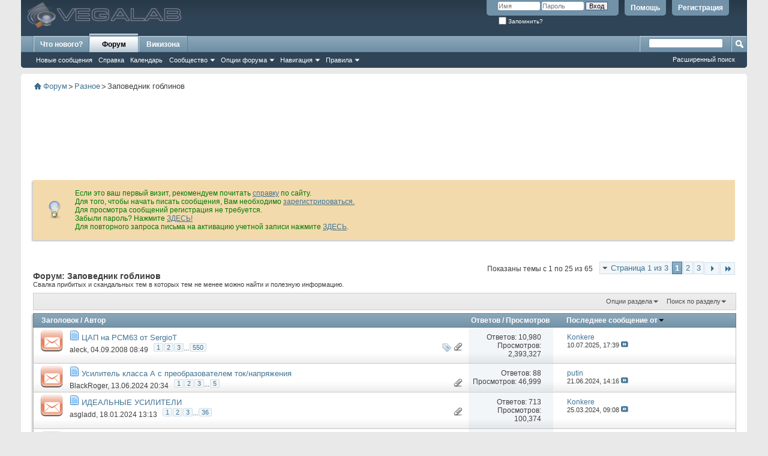

--- FILE ---
content_type: text/html; charset=windows-1251
request_url: https://forum.vegalab.ru/forumdisplay.php?f=64&s=c956a84ec545a0675f3d144a9f426474
body_size: 23538
content:
<!DOCTYPE html PUBLIC "-//W3C//DTD XHTML 1.0 Transitional//EN" "http://www.w3.org/TR/xhtml1/DTD/xhtml1-transitional.dtd">
<html xmlns="http://www.w3.org/1999/xhtml" dir="ltr" lang="ru" id="vbulletin_html" prefix="og: http://ogp.me/ns# fb: http://ogp.me/ns/fb#">
<head>
	<meta http-equiv="Content-Type" content="text/html; charset=windows-1251" />
<meta id="e_vb_meta_bburl" name="vb_meta_bburl" content="https://forum.vegalab.ru" />
<base href="https://forum.vegalab.ru/" /><!--[if IE]></base><![endif]-->
<meta name="generator" content="vBulletin 4.2.5" />
<meta http-equiv="x-ua-compatible" content="ie=edge" />
<!-- <meta name="viewport" content="width=device-width, initial-scale=1.0"> -->
<meta name="viewport" content="width=980" />
<meta name="referrer" content="always" />

<link rel="shortcut icon" type="image/x-icon" href="https://forum.vegalab.ru/images/favicon.ico" />
<link rel="apple-touch-icon" sizes="180x180" href="https://forum.vegalab.ru/images/apple-touch-icon.png" />
<link rel="icon" type="image/png" sizes="16x16" href="https://forum.vegalab.ru/images/favicon-16x16.png" />
<link rel="icon" type="image/png" sizes="32x32" href="https://forum.vegalab.ru/images/favicon-32x32.png" />
<link rel="icon" type="image/png" sizes="120x120" href="https://forum.vegalab.ru/images/favicon-120x120.png" />
<link rel="mask-icon" href="https://forum.vegalab.ru/images/safari-pinned-tab.svg" color="#5bbad5" />
<meta name="apple-mobile-web-app-title" content="Форум Вегалаб" />
<meta name="theme-color" content="#ffffff" />
<meta name="msapplication-config" content="https://forum.vegalab.ru/images/browserconfig.xml" />
<meta name="msapplication-starturl" content="/" />
<meta name="application-name" content="Форум Вегалаб" />
<link rel="manifest" href="https://forum.vegalab.ru/images/site.webmanifest" />
<link rel="yandex-tableau-widget" href="https://forum.vegalab.ru/images/tableau.json" />

	<meta name="keywords" content="Заповедник гоблинов, vegalab, вегалаб" />
	<meta name="description" content="Свалка прибитых и скандальных тем в которых тем не менее можно найти и полезную информацию." />



	
		<script type="text/javascript" src="https://ajax.googleapis.com/ajax/libs/yui/2.9.0/build/yuiloader-dom-event/yuiloader-dom-event.js"></script>
	

<script type="text/javascript">
<!--
	if (typeof YAHOO === 'undefined') // Load ALL YUI Local
	{
		document.write('<script type="text/javascript" src="clientscript/yui/yuiloader-dom-event/yuiloader-dom-event.js?v=425"><\/script>');
		document.write('<script type="text/javascript" src="clientscript/yui/connection/connection-min.js?v=425"><\/script>');
		var yuipath = 'clientscript/yui';
		var yuicombopath = '';
		var remoteyui = false;
	}
	else	// Load Rest of YUI remotely (where possible)
	{
		var yuipath = 'https://ajax.googleapis.com/ajax/libs/yui/2.9.0/build';
		var yuicombopath = '';
		var remoteyui = true;
		if (!yuicombopath)
		{
			document.write('<script type="text/javascript" src="https://ajax.googleapis.com/ajax/libs/yui/2.9.0/build/connection/connection-min.js?v=425"><\/script>');
		}
	}
	var SESSIONURL = "s=296b4a3745ea4937cfd0346782b731ee&";
	var SECURITYTOKEN = "guest";
	var IMGDIR_MISC = "images/misc";
	var IMGDIR_BUTTON = "images/buttons";
	var vb_disable_ajax = parseInt("0", 10);
	var SIMPLEVERSION = "425";
	var BBURL = "https://forum.vegalab.ru";
	var LOGGEDIN = 0 > 0 ? true : false;
	var THIS_SCRIPT = "forumdisplay";
	var RELPATH = "forumdisplay.php?f=64";
	var PATHS = {
		forum : "",
		cms   : "",
		blog  : ""
	};
	var AJAXBASEURL = "https://forum.vegalab.ru/";
// -->
</script>
	<script type="text/javascript" src="clientscript/vbulletin-core.js?v=425"></script>
	


	<link rel="alternate" type="application/rss+xml" title="Форум Вегалаб RSS лента" href="https://forum.vegalab.ru/external.php?type=RSS2" />
	
		<link rel="alternate" type="application/rss+xml" title="Форум Вегалаб - Заповедник гоблинов - RSS лента" href="https://forum.vegalab.ru/external.php?type=RSS2&amp;forumids=64" />
	



	<link rel="stylesheet" type="text/css" href="clientscript/vbulletin_css/style00024l/main-rollup.css?d=1768498479" />
        

	<!--[if lt IE 8]>
	<link rel="stylesheet" type="text/css" href="clientscript/vbulletin_css/style00024l/popupmenu-ie.css?d=1768498479" />
	<link rel="stylesheet" type="text/css" href="clientscript/vbulletin_css/style00024l/vbulletin-ie.css?d=1768498479" />
	<link rel="stylesheet" type="text/css" href="clientscript/vbulletin_css/style00024l/vbulletin-chrome-ie.css?d=1768498479" />
	<link rel="stylesheet" type="text/css" href="clientscript/vbulletin_css/style00024l/vbulletin-formcontrols-ie.css?d=1768498479" />
	<link rel="stylesheet" type="text/css" href="clientscript/vbulletin_css/style00024l/editor-ie.css?d=1768498479" />
	<![endif]-->

<script type='application/ld+json'>
{
    "@context": "https://www.schema.org",
    "@type": "Organization",
    "@id": "https://forum.vegalab.ru/#organization",
    "mainEntityOfPage": "https://forum.vegalab.ru",
    "name": "Форум Вегалаб",
    "email": "forum@vegalab.ru",
    "url": "https://forum.vegalab.ru"
}	
</script>
<script type='application/ld+json'>
{
    "@context": "https://www.schema.org",
    "@type": "ContactPage",
    "url": "https://forum.vegalab.ru/sendmessageadm.php"
}	
</script>
<script type='application/ld+json'>
{
    "@context": "https://www.schema.org",
    "publisher": "https://forum.vegalab.ru/#organization",
    "@type": "WebSite",
    "@id": "https://forum.vegalab.ru/#website",
    "mainEntityOfPage": "https://forum.vegalab.ru",
    "name": "Форум Вегалаб",
    "url": "https://forum.vegalab.ru/",
    "potentialAction": {
        "@type": "SearchAction",
        "query": "required",
        "target": "https://forum.vegalab.ru/search.php?do=process&query={query}"
    },
    "inLanguage": [
        {
            "@type": "Language",
            "name": "Russian (RU)",
            "alternateName": "ru-RU"
        }
    ]
}	
</script>


<!-- for twitter-->
<meta property="twitter:card" content="summary" />
<!-- for open graph -->
<meta property="og:type" content="website">
<meta property="og:locale" content="ru_RU">
<meta property="og:image" content="https://forum.vegalab.ru/images/misc/vegalab_og.png" />
<meta property="og:image:type" content="image/png" />
<meta property="og:image:width" content="400" />
<meta property="og:image:height" content="400" />
<meta property="og:site_name" content="Форум Вегалаб" />
<meta property="og:url" content="https://forum.vegalab.ru/forumdisplay.php?f=64" />


<!-- Yandex.RTB -->
<script>window.yaContextCb=window.yaContextCb||[]</script>
<script src="https://yandex.ru/ads/system/context.js" async></script>

<script type="text/javascript" src="clientscript/yui/selector/selector-min.js"></script>
<script type="text/javascript" src="clientscript/yui/event-delegate/event-delegate-min.js"></script>
<script type="text/javascript" src="clientscript/yui/animation/animation-min.js"></script>
<script type="text/javascript" src="clientscript/yui/animation/animation-sh.js"></script>
<script type="text/javascript" src="clientscript/vsqspoiler.js"></script>
<link rel="stylesheet" type="text/css" href="clientscript/vbulletin_css/style00024l/vsq_spoiler.css" />
	<meta property="og:title" content="Заповедник гоблинов" />
	<meta property="og:description" content="Свалка прибитых и скандальных тем в которых тем не менее можно найти и полезную информацию." />
	<title>Заповедник гоблинов</title>
	<link rel="canonical" href="https://forum.vegalab.ru/forumdisplay.php?f=64" />
	
	<script type="text/javascript" src="clientscript/vbulletin_read_marker.js?v=425"></script>
	
	
		<link rel="stylesheet" type="text/css" href="clientscript/vbulletin_css/style00024l/forumdisplay-rollup.css?d=1768498479" />
	

	<!--[if lt IE 8]>
	<script type="text/javascript" src="clientscript/vbulletin-threadlist-ie.js?v=425"></script>
		<link rel="stylesheet" type="text/css" href="clientscript/vbulletin_css/style00024l/toolsmenu-ie.css?d=1768498479" />
	<link rel="stylesheet" type="text/css" href="clientscript/vbulletin_css/style00024l/forumbits-ie.css?d=1768498479" />
	<link rel="stylesheet" type="text/css" href="clientscript/vbulletin_css/style00024l/forumdisplay-ie.css?d=1768498479" />
	<link rel="stylesheet" type="text/css" href="clientscript/vbulletin_css/style00024l/threadlist-ie.css?d=1768498479" />
	<link rel="stylesheet" type="text/css" href="clientscript/vbulletin_css/style00024l/options-ie.css?d=1768498479" />
	<![endif]-->
	<link rel="stylesheet" type="text/css" href="clientscript/vbulletin_css/style00024l/additional.css?d=1768498479" />
<link rel="stylesheet" type="text/css" href="css.php?styleid=24&langid=6&d=1768498479&sheet=MARCO1_CKEditor_CSS.css" />
</head>

<body>

<div class="above_body"> <!-- closing tag is in template navbar -->
<div id="header" class="floatcontainer doc_header">
	<div><a name="top" href="index.php?s=296b4a3745ea4937cfd0346782b731ee" class="logo-image"><img src="images/misc/vegalab_logo.png" alt="Форум Вегалаб - Powered by vBulletin" /></a></div>
	<div id="toplinks" class="toplinks">
		
			<ul class="nouser">
			
				<li><a href="register.php?s=296b4a3745ea4937cfd0346782b731ee" rel="nofollow">Регистрация</a></li>
			
				<li><a rel="help" href="faq.php?s=296b4a3745ea4937cfd0346782b731ee">Помощь</a></li>
				<li>
			<script type="text/javascript" src="clientscript/vbulletin_md5.js?v=425"></script>
			<form id="navbar_loginform" action="login.php?s=296b4a3745ea4937cfd0346782b731ee&amp;do=login" method="post" onsubmit="md5hash(vb_login_password, vb_login_md5password, vb_login_md5password_utf, 0)">
				<fieldset id="logindetails" class="logindetails">
					<div>
						<div>
					<input type="text" class="textbox default-value" name="vb_login_username" id="navbar_username" size="10" accesskey="u" tabindex="101" value="Имя" />
					<input type="password" class="textbox" tabindex="102" name="vb_login_password" id="navbar_password" size="10" />
					<input type="text" class="textbox default-value" tabindex="102" name="vb_login_password_hint" id="navbar_password_hint" size="10" value="Пароль" style="display:none;" />
					<input type="submit" class="loginbutton" tabindex="104" value="Вход" title="Введите ваше имя пользователя и пароль, чтобы войти, или нажмите кнопку 'Регистрация', чтобы зарегистрироваться." accesskey="s" />
						</div>
					</div>
				</fieldset>
				<div id="remember" class="remember">
					<label for="cb_cookieuser_navbar"><input type="checkbox" name="cookieuser" value="1" id="cb_cookieuser_navbar" class="cb_cookieuser_navbar" accesskey="c" tabindex="103" /> Запомнить?</label>
				</div>

				<input type="hidden" name="s" value="296b4a3745ea4937cfd0346782b731ee" />
				<input type="hidden" name="securitytoken" value="guest" />
				<input type="hidden" name="do" value="login" />
				<input type="hidden" name="vb_login_md5password" />
				<input type="hidden" name="vb_login_md5password_utf" />
			</form>
			<script type="text/javascript">
			YAHOO.util.Dom.setStyle('navbar_password_hint', "display", "inline");
			YAHOO.util.Dom.setStyle('navbar_password', "display", "none");
			vB_XHTML_Ready.subscribe(function()
			{
			//
				YAHOO.util.Event.on('navbar_username', "focus", navbar_username_focus);
				YAHOO.util.Event.on('navbar_username', "blur", navbar_username_blur);
				YAHOO.util.Event.on('navbar_password_hint', "focus", navbar_password_hint);
				YAHOO.util.Event.on('navbar_password', "blur", navbar_password);
			});
			
			function navbar_username_focus(e)
			{
			//
				var textbox = YAHOO.util.Event.getTarget(e);
				if (textbox.value == 'Имя')
				{
				//
					textbox.value='';
					textbox.style.color='#000000';
				}
			}

			function navbar_username_blur(e)
			{
			//
				var textbox = YAHOO.util.Event.getTarget(e);
				if (textbox.value == '')
				{
				//
					textbox.value='Имя';
					textbox.style.color='#777777';
				}
			}
			
			function navbar_password_hint(e)
			{
			//
				var textbox = YAHOO.util.Event.getTarget(e);
				
				YAHOO.util.Dom.setStyle('navbar_password_hint', "display", "none");
				YAHOO.util.Dom.setStyle('navbar_password', "display", "inline");
				YAHOO.util.Dom.get('navbar_password').focus();
			}

			function navbar_password(e)
			{
			//
				var textbox = YAHOO.util.Event.getTarget(e);
				
				if (textbox.value == '')
				{
					YAHOO.util.Dom.setStyle('navbar_password_hint', "display", "inline");
					YAHOO.util.Dom.setStyle('navbar_password', "display", "none");
				}
			}
			</script>
				</li>
				
			</ul>
		
	</div>
	<div class="ad_global_header">
		 
		 
	</div>
	<hr />
</div>

<div id="navbar_fix" class="navbar_fix">
  <div id="navbar" class="navbar">
	<ul id="navtabs" class="navtabs floatcontainer">
		
		
	
		<li  id="vbtab_whatsnew">
			<a class="navtab" href="activity.php?s=296b4a3745ea4937cfd0346782b731ee">Что нового?</a>
		</li>
		
		

	
		<li class="selected" id="vbtab_forum">
			<a class="navtab" href="index.php?s=296b4a3745ea4937cfd0346782b731ee">Форум</a>
		</li>
		
		
			<ul class="floatcontainer">
				
					
						
							<li id="vbflink_newposts"><a href="search.php?s=296b4a3745ea4937cfd0346782b731ee&amp;do=getnew&amp;contenttype=vBForum_Post">Новые сообщения</a></li>
						
					
				
					
						
							<li id="vbflink_faq"><a href="faq.php?s=296b4a3745ea4937cfd0346782b731ee">Справка</a></li>
						
					
				
					
						
							<li id="vbflink_calendar"><a href="calendar.php?s=296b4a3745ea4937cfd0346782b731ee">Календарь</a></li>
						
					
				
					
						<li class="popupmenu" id="vbmenu_community">
							<a href="javascript://" class="popupctrl">Сообщество</a>
							<ul class="popupbody popuphover">
								
									<li id="vbclink_albums"><a href="album.php?s=296b4a3745ea4937cfd0346782b731ee">Альбомы</a></li>
								
									<li id="vbclink_members"><a href="memberlist.php?s=296b4a3745ea4937cfd0346782b731ee">Список пользователей</a></li>
								
							</ul>
						</li>
					
				
					
						<li class="popupmenu" id="vbmenu_actions">
							<a href="javascript://" class="popupctrl">Опции форума</a>
							<ul class="popupbody popuphover">
								
									<li id="vbalink_mfr"><a href="forumdisplay.php?s=296b4a3745ea4937cfd0346782b731ee&amp;do=markread&amp;markreadhash=guest">Все разделы прочитаны</a></li>
								
							</ul>
						</li>
					
				
					
						<li class="popupmenu" id="vbmenu_qlinks">
							<a href="javascript://" class="popupctrl">Навигация</a>
							<ul class="popupbody popuphover">
								
									<li id="vbqlink_posts"><a href="search.php?s=296b4a3745ea4937cfd0346782b731ee&amp;do=getdaily&amp;contenttype=vBForum_Post">Сообщения за день</a></li>
								
							</ul>
						</li>
					
				
					
						<li class="popupmenu" id="menu_otmz_836">
							<a href="javascript://" class="popupctrl">Правила</a>
							<ul class="popupbody popuphover">
								
									<li id="link_ntgz_685"><a href="misc.php?s=296b4a3745ea4937cfd0346782b731ee&amp;do=showrules">Правила форума</a></li>
								
									<li id="link_otmz_331"><a href="privacy_forum.php">Политика обработки персональных данных</a></li>
								
							</ul>
						</li>
					
				
			</ul>
		

	
		<li  id="tab_ndm2_307">
			<a target="_blank" class="navtab" href="https://wzone.vegalab.ru/start">Викизона</a>
		</li>
		
		

		
	</ul>
	
		<div id="globalsearch" class="globalsearch">
			<form action="search.php?s=296b4a3745ea4937cfd0346782b731ee&amp;do=process" method="post" id="navbar_search" class="navbar_search">
				
				<input type="hidden" name="securitytoken" value="guest" />
				<input type="hidden" name="do" value="process" />
				<span class="textboxcontainer"><span><input type="text" value="" name="query" class="textbox" tabindex="99"/></span></span>
				<span class="buttoncontainer"><span><input type="image" class="searchbutton" src="images/buttons/search.png" name="submit" onclick="document.getElementById('navbar_search').submit;" tabindex="100"/></span></span>
			</form>
			<ul class="navbar_advanced_search">
				<li><a href="search.php?s=296b4a3745ea4937cfd0346782b731ee&amp;search_type=1" accesskey="4">Расширенный поиск</a></li>
				
			</ul>
		</div>
	
  </div>
</div>
</div><!-- closing div for above_body -->

<div class="body_wrapper">
<div id="breadcrumb" class="breadcrumb">
	<ul class="floatcontainer">
		<li class="navbithome"><a name="top" href="index.php?s=296b4a3745ea4937cfd0346782b731ee" accesskey="1"><img src="images/misc/navbit-home.png" alt="Главная" /></a></li>
		
	<li class="navbit"><a href="index.php?s=296b4a3745ea4937cfd0346782b731ee">Форум</a><span class="separator"> ></span></li>
<script type="application/ld+json">
{
 "@context": "https://schema.org",
 "@type": "BreadcrumbList",
 "itemListElement":
    [
    {
   "@type": "ListItem",
   "position": "1",
   "item":
    {
     "@id": "https://forum.vegalab.ru/index.php?s=296b4a3745ea4937cfd0346782b731ee",
     "name": "\u0424\u043e\u0440\u0443\u043c"
    }
    }
    ]
}
</script>

	<li class="navbit"><a href="forumdisplay.php?f=4&amp;s=296b4a3745ea4937cfd0346782b731ee">Разное</a><span class="separator"> ></span></li>
<script type="application/ld+json">
{
 "@context": "https://schema.org",
 "@type": "BreadcrumbList",
 "itemListElement":
    [
    {
   "@type": "ListItem",
   "position": "2",
   "item":
    {
     "@id": "https://forum.vegalab.ru/forumdisplay.php?f=4&amp;s=296b4a3745ea4937cfd0346782b731ee",
     "name": "\u0420\u0430\u0437\u043d\u043e\u0435"
    }
    }
    ]
}
</script>

		
	<li class="navbit lastnavbit"><span>Заповедник гоблинов</span></li>

	</ul>
	<hr />
</div>

 
<div id="ad_global_below_navbar">
<!-- Yandex.RTB R-A-569943-1 -->
<div id="yandex_rtb_R-A-569943-1"></div>
<script>window.yaContextCb.push(()=>{
	Ya.Context.AdvManager.render({
		"blockId": "R-A-569943-1",
		"renderTo": "yandex_rtb_R-A-569943-1"
	})
})
</script>
</div>


	<form action="profile.php?do=dismissnotice" method="post" id="notices" class="notices">
		<input type="hidden" name="do" value="dismissnotice" />
		<input type="hidden" name="s" value="s=296b4a3745ea4937cfd0346782b731ee&amp;" />
		<input type="hidden" name="securitytoken" value="guest" />
		<input type="hidden" id="dismiss_notice_hidden" name="dismiss_noticeid" value="" />
		<input type="hidden" name="url" value="" />
		<ol>
			<li class="restore" id="navbar_notice_1">
	
	<div class="tip-iiclass">Если это ваш первый визит, рекомендуем почитать <a href="faq.php?s=296b4a3745ea4937cfd0346782b731ee&amp;" target="_blank"><u>справку</u></a> по сайту.<br />
Для того, чтобы начать писать сообщения, Вам необходимо <a href="register.php?s=296b4a3745ea4937cfd0346782b731ee&amp;" target="_blank"><u>зарегистрироваться.</u></a><br />
Для просмотра сообщений регистрация не требуется.<br />
Забыли пароль? Нажмите <a href="login.php?do=lostpw" target="_blank"><u>ЗДЕСЬ!</u></a><br />
Для повторного запроса письма на активацию учетной записи нажмите <a href="register.php?do=requestemail" target="_blank"><u>ЗДЕСЬ</u></a>.</div>
</li>
		</ol>
	</form>




<div id="above_threadlist" class="above_threadlist">

	
	<div class="threadpagenav">
		<form action="forumdisplay.php?f=64&amp;page=3&amp;s=296b4a3745ea4937cfd0346782b731ee" method="get" class="pagination popupmenu nohovermenu">
<input type="hidden" name="f" value="64" /><input type="hidden" name="s" value="296b4a3745ea4937cfd0346782b731ee" />
	
		<span><a href="javascript://" class="popupctrl">Страница 1 из 3</a></span>
		
		
		
		<span class="selected"><a href="javascript://" title="Показано с 1 по 25 из 65">1</a></span><span><a href="forumdisplay.php?f=64&amp;page=2&amp;s=296b4a3745ea4937cfd0346782b731ee" title="Показать с 26 по 50 из 65">2</a></span><span><a href="forumdisplay.php?f=64&amp;page=3&amp;s=296b4a3745ea4937cfd0346782b731ee" title="Показать с 51 по 65 из 65">3</a></span>
		
		
		<span class="prev_next"><a rel="next" href="forumdisplay.php?f=64&amp;page=2&amp;s=296b4a3745ea4937cfd0346782b731ee" title="Следующая страница - с 26 по 50 из 65"><img src="images/pagination/next-right.png" alt="Следующая" /></a></span>
		
		
		<span class="first_last"><a href="forumdisplay.php?f=64&amp;page=3&amp;s=296b4a3745ea4937cfd0346782b731ee" title="Последняя страница - с 51 по 65 из 65"><img src="images/pagination/last-right.png" alt="Последняя" /></a></span>
		
	
	<ul class="popupbody popuphover">
		<li class="formsubmit jumptopage"><label>К странице: <input type="text" name="page" size="4" /></label> <input type="submit" class="button" value="Вперёд" /></li>
	</ul>
</form>
		<div id="threadpagestats" class="threadpagestats">Показаны темы с 1 по 25 из 65</div>
	</div>
	
</div>
<div id="pagetitle" class="pagetitle">
	<h1>Форум: <span class="forumtitle">Заповедник гоблинов</span></h1>
	<p class="description">Свалка прибитых и скандальных тем в которых тем не менее можно найти и полезную информацию.</p>
</div>

	
	<div id="above_threadlist_controls" class="above_threadlist_controls toolsmenu">
		<div>
		<ul class="popupgroup forumdisplaypopups" id="forumdisplaypopups">
			<li class="popupmenu nohovermenu" id="forumtools">
				<h6><a href="javascript://" class="popupctrl" rel="nofollow">Опции раздела</a></h6>
				<ul class="popupbody popuphover">
					
						<li>
							<a href="forumdisplay.php?s=296b4a3745ea4937cfd0346782b731ee&amp;do=markread&amp;f=64&amp;markreadhash=guest" rel="nofollow" onclick="return mark_forum_and_threads_read(64);">
								Отметить раздел прочитанным
							</a>
						</li>
						
					<li><a href="forumdisplay.php?f=4&amp;s=296b4a3745ea4937cfd0346782b731ee" rel="nofollow">Показать родительский раздел</a></li>
				</ul>
			</li>
                        
			<li class="popupmenu nohovermenu forumsearch menusearch" id="forumsearch">
				<h6><a href="javascript://" class="popupctrl">Поиск по разделу</a></h6>
				<form action="search.php?do=process" method="get">
				<ul class="popupbody popuphover">
					<li>
						<input type="text" class="searchbox" name="q" value="Поиск..." />
						<input type="submit" class="button" value="Поиск" />
					</li>
					<li class="formsubmit" id="popupsearch">
						<div class="submitoptions">
							<label><input type="radio" name="showposts" value="0" checked="checked" /> Отобразить темы</label>
							<label><input type="radio" name="showposts" value="1" /> Отображать сообщения</label>
						</div>
						<div class="advancedsearchlink"><a href="search.php?s=296b4a3745ea4937cfd0346782b731ee&amp;search_type=1&amp;contenttype=vBForum_Post&amp;forumchoice[]=64" rel="nofollow">Расширенный поиск</a></div>

					</li>
				</ul>
				<input type="hidden" name="s" value="296b4a3745ea4937cfd0346782b731ee" />
				<input type="hidden" name="securitytoken" value="guest" />
				<input type="hidden" name="do" value="process" />
				<input type="hidden" name="contenttype" value="vBForum_Post" />
				<input type="hidden" name="forumchoice[]" value="64" />
				<input type="hidden" name="childforums" value="1" />
				<input type="hidden" name="exactname" value="1" />
				</form>
			</li>
			



		</ul>
			
		</div>
	</div>
	






<div id="threadlist" class="threadlist">
	<form id="thread_inlinemod_form" action="inlinemod.php?forumid=64" method="post">
		<h2 class="hidden">Темы раздела</h2>

		<div>
			<div class="threadlisthead table">
				<div>
				<span class="threadinfo">
					<span class="threadtitle">
						<a href="forumdisplay.php?f=64&amp;s=296b4a3745ea4937cfd0346782b731ee&amp;sort=title&amp;order=asc" rel="nofollow">Заголовок</a> /
						<a href="forumdisplay.php?f=64&amp;s=296b4a3745ea4937cfd0346782b731ee&amp;sort=postusername&amp;order=asc" rel="nofollow">Автор</a>
					</span>
				</span>
				

					<span class="threadstats td"><a href="forumdisplay.php?f=64&amp;s=296b4a3745ea4937cfd0346782b731ee&amp;sort=replycount&amp;order=desc" rel="nofollow">Ответов</a> / <a href="forumdisplay.php?f=64&amp;s=296b4a3745ea4937cfd0346782b731ee&amp;sort=views&amp;order=desc" rel="nofollow">Просмотров</a></span>
					<span class="threadlastpost td"><a href="forumdisplay.php?f=64&amp;s=296b4a3745ea4937cfd0346782b731ee&amp;sort=lastpost&amp;order=asc" rel="nofollow">Последнее сообщение от<img class="sortarrow" src="images/buttons/sortarrow-asc.png" alt="Инвертировать сортировку" border="0" /></a></span>
					
				
				</div>
			</div>

			
			
				<ol id="threads" class="threads">
					<li class="threadbit hot attachments" id="thread_18037">
	<div class="rating0 nonsticky">
		<div class="threadinfo" title="Примерно в ноябре прошлого года я обратился к Сергею, ака SergioT, за помощью в приобретенье всем известной ИМС ЦАП  PCM63, слыша много хороших отзывов о ней,  очень хотелось иметь ЦАП на данной имс....">
			<!--  status icon block -->
			<a class="threadstatus" rel="vB::AJAX" ></a>

			<!-- title / author block -->
			<div class="inner">
				<h3 class="threadtitle">
                    	

                    
                            <img src="images/icons/icon1.png" alt="" border="0" />
                    

					
 
 					
                	<a class="title" href="showthread.php?t=18037&amp;s=296b4a3745ea4937cfd0346782b731ee" id="thread_title_18037">ЦАП на PCM63 от SergioT</a>
				</h3>

				<div class="threadmeta">				
					<div class="author">
												
						
							<span class="label"><a href="member.php?u=6403&amp;s=296b4a3745ea4937cfd0346782b731ee" class="username understate" title="aleck, 04.09.2008 08:49">aleck</a>,&nbsp;04.09.2008&nbsp;08:49</span>
						
						
						
							<dl class="pagination" id="pagination_threadbit_18037">
								<dt class="label">550 Страницы <span class="separator">&bull;</span></dt>
								<dd>
									 <span><a href="showthread.php?t=18037&amp;s=296b4a3745ea4937cfd0346782b731ee">1</a></span> <span><a href="showthread.php?t=18037&amp;page=2&amp;s=296b4a3745ea4937cfd0346782b731ee">2</a></span> <span><a href="showthread.php?t=18037&amp;page=3&amp;s=296b4a3745ea4937cfd0346782b731ee">3</a></span>
									 <span class="separator">...</span> <span><a href="showthread.php?t=18037&amp;page=550&amp;s=296b4a3745ea4937cfd0346782b731ee">550</a></span>
								</dd>
							</dl>
						
						<!-- iconinfo -->
						<div class="threaddetails td">
							<div class="threaddetailicons">
								
								
									<img src="images/misc/tag.png" alt="pcm63" />
								
								
								
								
								
									<a href="javascript://" onclick="attachments(18037); return false"> <img src="images/misc/paperclip.png" border="0" alt="Вложений: 534" /></a>
								
								
							</div>
						</div>
					</div>
 
				</div>

			</div>
		</div>
 
		<!-- threadstats -->
		
		<ul class="threadstats td alt" title="">
			
				<li>Ответов: <a href="misc.php?do=whoposted&amp;t=18037" onclick="who(18037); return false;" class="understate">10,980</a></li>
				<li>Просмотров: 2,393,327</li>
			
			<li class="hidden">Рейтинг0 / 5</li>
		</ul>
							
		<!-- lastpost -->
		<dl class="threadlastpost td">
		
			<dt class="lastpostby hidden">Последнее сообщение от</dt>
			<dd><div class="popupmenu memberaction">
	<a class="username offline popupctrl" href="member.php?u=1&amp;s=296b4a3745ea4937cfd0346782b731ee" title="Konkere вне форума"><strong>Konkere</strong></a>
	<ul class="popupbody popuphover memberaction_body">
		<li class="left">
			<a href="member.php?u=1&amp;s=296b4a3745ea4937cfd0346782b731ee" class="siteicon_profile">
				Просмотр профиля
			</a>
		</li>
		
		<li class="right">
			<a href="search.php?s=296b4a3745ea4937cfd0346782b731ee&amp;do=finduser&amp;userid=1&amp;contenttype=vBForum_Post&amp;showposts=1" class="siteicon_forum" rel="nofollow">
				Сообщения форума
			</a>
		</li>
		
		
		
		
		
		
		<li class="left">
			<a href="http://www.vegalab.ru" class="siteicon_homepage">
				Домашняя страница
			</a>
		</li>
		
		
		

		

		
				<li class="left">  
			<a class="siteicon_forum" href="search.php?s=296b4a3745ea4937cfd0346782b731ee&amp;do=finduser&amp;userid=1&amp;starteronly=1&amp;contenttype=vBForum_Post" rel="nofollow"> 
				Созданные темы
			</a> 
		</li>
	</ul>
</div></dd>
			<dd>10.07.2025, <span class="time">17:39</span>
			<a href="showthread.php?t=18037&amp;s=296b4a3745ea4937cfd0346782b731ee&amp;p=3336554#post3336554" class="lastpostdate understate" title="К последнему сообщению"><img src="images/buttons/lastpost-right.png" alt="К последнему сообщению" /></a>
			</dd>
		
		</dl>

		
 
		
 
	</div>
</li><li class="threadbit hot attachments" id="thread_95494">
	<div class="rating0 nonsticky">
		<div class="threadinfo" title="Господа, просьба покритиковать/обсудить данную схему. Основная идея - избавление от лишних активных элементов на выходе ЦАП.">
			<!--  status icon block -->
			<a class="threadstatus" rel="vB::AJAX" ></a>

			<!-- title / author block -->
			<div class="inner">
				<h3 class="threadtitle">
                    	

                    
                            <img src="images/icons/icon1.png" alt="" border="0" />
                    

					
 
 					
                	<a class="title" href="showthread.php?t=95494&amp;s=296b4a3745ea4937cfd0346782b731ee" id="thread_title_95494">Усилитель класса А с преобразователем ток/напряжения</a>
				</h3>

				<div class="threadmeta">				
					<div class="author">
												
						
							<span class="label"><a href="member.php?u=33962&amp;s=296b4a3745ea4937cfd0346782b731ee" class="username understate" title="BlackRoger, 13.06.2024 20:34">BlackRoger</a>,&nbsp;13.06.2024&nbsp;20:34</span>
						
						
						
							<dl class="pagination" id="pagination_threadbit_95494">
								<dt class="label">5 Страницы <span class="separator">&bull;</span></dt>
								<dd>
									 <span><a href="showthread.php?t=95494&amp;s=296b4a3745ea4937cfd0346782b731ee">1</a></span> <span><a href="showthread.php?t=95494&amp;page=2&amp;s=296b4a3745ea4937cfd0346782b731ee">2</a></span> <span><a href="showthread.php?t=95494&amp;page=3&amp;s=296b4a3745ea4937cfd0346782b731ee">3</a></span>
									 <span class="separator">...</span> <span><a href="showthread.php?t=95494&amp;page=5&amp;s=296b4a3745ea4937cfd0346782b731ee">5</a></span>
								</dd>
							</dl>
						
						<!-- iconinfo -->
						<div class="threaddetails td">
							<div class="threaddetailicons">
								
								
								
								
								
								
									<a href="javascript://" onclick="attachments(95494); return false"> <img src="images/misc/paperclip.png" border="0" alt="Вложений: 6" /></a>
								
								
							</div>
						</div>
					</div>
 
				</div>

			</div>
		</div>
 
		<!-- threadstats -->
		
		<ul class="threadstats td alt" title="">
			
				<li>Ответов: <a href="misc.php?do=whoposted&amp;t=95494" onclick="who(95494); return false;" class="understate">88</a></li>
				<li>Просмотров: 46,999</li>
			
			<li class="hidden">Рейтинг0 / 5</li>
		</ul>
							
		<!-- lastpost -->
		<dl class="threadlastpost td">
		
			<dt class="lastpostby hidden">Последнее сообщение от</dt>
			<dd><div class="popupmenu memberaction">
	<a class="username offline popupctrl" href="member.php?u=48518&amp;s=296b4a3745ea4937cfd0346782b731ee" title="putin вне форума"><strong>putin</strong></a>
	<ul class="popupbody popuphover memberaction_body">
		<li class="left">
			<a href="member.php?u=48518&amp;s=296b4a3745ea4937cfd0346782b731ee" class="siteicon_profile">
				Просмотр профиля
			</a>
		</li>
		
		<li class="right">
			<a href="search.php?s=296b4a3745ea4937cfd0346782b731ee&amp;do=finduser&amp;userid=48518&amp;contenttype=vBForum_Post&amp;showposts=1" class="siteicon_forum" rel="nofollow">
				Сообщения форума
			</a>
		</li>
		
		
		
		
		
		
		
		

		

		
				<li class="left">  
			<a class="siteicon_forum" href="search.php?s=296b4a3745ea4937cfd0346782b731ee&amp;do=finduser&amp;userid=48518&amp;starteronly=1&amp;contenttype=vBForum_Post" rel="nofollow"> 
				Созданные темы
			</a> 
		</li>
	</ul>
</div></dd>
			<dd>21.06.2024, <span class="time">14:16</span>
			<a href="showthread.php?t=95494&amp;s=296b4a3745ea4937cfd0346782b731ee&amp;p=3242520#post3242520" class="lastpostdate understate" title="К последнему сообщению"><img src="images/buttons/lastpost-right.png" alt="К последнему сообщению" /></a>
			</dd>
		
		</dl>

		
 
		
 
	</div>
</li><li class="threadbit hot attachments" id="thread_94804">
	<div class="rating0 nonsticky">
		<div class="threadinfo" title="Тестирование нескольких усилителей подтвердило их почти идеальные электрические характеристики при достаточной для бытовой акустики выходной мощности и отсутствие проблем при изготовлении и...">
			<!--  status icon block -->
			<a class="threadstatus" rel="vB::AJAX" ></a>

			<!-- title / author block -->
			<div class="inner">
				<h3 class="threadtitle">
                    	

                    
                            <img src="images/icons/icon1.png" alt="" border="0" />
                    

					
 
 					
                	<a class="title" href="showthread.php?t=94804&amp;s=296b4a3745ea4937cfd0346782b731ee" id="thread_title_94804">ИДЕАЛЬНЫЕ УСИЛИТЕЛИ</a>
				</h3>

				<div class="threadmeta">				
					<div class="author">
												
						
							<span class="label"><a href="member.php?u=45229&amp;s=296b4a3745ea4937cfd0346782b731ee" class="username understate" title="asgladd, 18.01.2024 13:13">asgladd</a>,&nbsp;18.01.2024&nbsp;13:13</span>
						
						
						
							<dl class="pagination" id="pagination_threadbit_94804">
								<dt class="label">36 Страницы <span class="separator">&bull;</span></dt>
								<dd>
									 <span><a href="showthread.php?t=94804&amp;s=296b4a3745ea4937cfd0346782b731ee">1</a></span> <span><a href="showthread.php?t=94804&amp;page=2&amp;s=296b4a3745ea4937cfd0346782b731ee">2</a></span> <span><a href="showthread.php?t=94804&amp;page=3&amp;s=296b4a3745ea4937cfd0346782b731ee">3</a></span>
									 <span class="separator">...</span> <span><a href="showthread.php?t=94804&amp;page=36&amp;s=296b4a3745ea4937cfd0346782b731ee">36</a></span>
								</dd>
							</dl>
						
						<!-- iconinfo -->
						<div class="threaddetails td">
							<div class="threaddetailicons">
								
								
								
								
								
								
									<a href="javascript://" onclick="attachments(94804); return false"> <img src="images/misc/paperclip.png" border="0" alt="Вложений: 225" /></a>
								
								
							</div>
						</div>
					</div>
 
				</div>

			</div>
		</div>
 
		<!-- threadstats -->
		
		<ul class="threadstats td alt" title="">
			
				<li>Ответов: <a href="misc.php?do=whoposted&amp;t=94804" onclick="who(94804); return false;" class="understate">713</a></li>
				<li>Просмотров: 100,374</li>
			
			<li class="hidden">Рейтинг0 / 5</li>
		</ul>
							
		<!-- lastpost -->
		<dl class="threadlastpost td">
		
			<dt class="lastpostby hidden">Последнее сообщение от</dt>
			<dd><div class="popupmenu memberaction">
	<a class="username offline popupctrl" href="member.php?u=1&amp;s=296b4a3745ea4937cfd0346782b731ee" title="Konkere вне форума"><strong>Konkere</strong></a>
	<ul class="popupbody popuphover memberaction_body">
		<li class="left">
			<a href="member.php?u=1&amp;s=296b4a3745ea4937cfd0346782b731ee" class="siteicon_profile">
				Просмотр профиля
			</a>
		</li>
		
		<li class="right">
			<a href="search.php?s=296b4a3745ea4937cfd0346782b731ee&amp;do=finduser&amp;userid=1&amp;contenttype=vBForum_Post&amp;showposts=1" class="siteicon_forum" rel="nofollow">
				Сообщения форума
			</a>
		</li>
		
		
		
		
		
		
		<li class="left">
			<a href="http://www.vegalab.ru" class="siteicon_homepage">
				Домашняя страница
			</a>
		</li>
		
		
		

		

		
				<li class="left">  
			<a class="siteicon_forum" href="search.php?s=296b4a3745ea4937cfd0346782b731ee&amp;do=finduser&amp;userid=1&amp;starteronly=1&amp;contenttype=vBForum_Post" rel="nofollow"> 
				Созданные темы
			</a> 
		</li>
	</ul>
</div></dd>
			<dd>25.03.2024, <span class="time">09:08</span>
			<a href="showthread.php?t=94804&amp;s=296b4a3745ea4937cfd0346782b731ee&amp;p=3217367#post3217367" class="lastpostdate understate" title="К последнему сообщению"><img src="images/buttons/lastpost-right.png" alt="К последнему сообщению" /></a>
			</dd>
		
		</dl>

		
 
		
 
	</div>
</li><li class="threadbit hot attachments" id="thread_90275">
	<div class="rating0 nonsticky">
		<div class="threadinfo" title="Вряд ли эта схема родилась, если бы один известный Киевский инженер не подтрунивал меня в своих роликах на Ютубе.  
 
Благодарности: 
Евгению Букварёву и Со. - идея с интегратором прорывная, если ей...">
			<!--  status icon block -->
			<a class="threadstatus" rel="vB::AJAX" ></a>

			<!-- title / author block -->
			<div class="inner">
				<h3 class="threadtitle">
                    	

                    
                            <img src="images/icons/icon1.png" alt="" border="0" />
                    

					
 
 					
                	<a class="title" href="showthread.php?t=90275&amp;s=296b4a3745ea4937cfd0346782b731ee" id="thread_title_90275">Сверхлинейный усилитель по схемотипу Видерхольда 1977- 2021</a>
				</h3>

				<div class="threadmeta">				
					<div class="author">
												
						
							<span class="label"><a href="member.php?u=446&amp;s=296b4a3745ea4937cfd0346782b731ee" class="username understate" title="belka, 20.06.2021 01:19">belka</a>,&nbsp;20.06.2021&nbsp;01:19</span>
						
						
						
							<dl class="pagination" id="pagination_threadbit_90275">
								<dt class="label">6 Страницы <span class="separator">&bull;</span></dt>
								<dd>
									 <span><a href="showthread.php?t=90275&amp;s=296b4a3745ea4937cfd0346782b731ee">1</a></span> <span><a href="showthread.php?t=90275&amp;page=2&amp;s=296b4a3745ea4937cfd0346782b731ee">2</a></span> <span><a href="showthread.php?t=90275&amp;page=3&amp;s=296b4a3745ea4937cfd0346782b731ee">3</a></span>
									 <span class="separator">...</span> <span><a href="showthread.php?t=90275&amp;page=6&amp;s=296b4a3745ea4937cfd0346782b731ee">6</a></span>
								</dd>
							</dl>
						
						<!-- iconinfo -->
						<div class="threaddetails td">
							<div class="threaddetailicons">
								
								
								
								
								
								
									<a href="javascript://" onclick="attachments(90275); return false"> <img src="images/misc/paperclip.png" border="0" alt="Вложений: 21" /></a>
								
								
							</div>
						</div>
					</div>
 
				</div>

			</div>
		</div>
 
		<!-- threadstats -->
		
		<ul class="threadstats td alt" title="">
			
				<li>Ответов: <a href="misc.php?do=whoposted&amp;t=90275" onclick="who(90275); return false;" class="understate">115</a></li>
				<li>Просмотров: 73,924</li>
			
			<li class="hidden">Рейтинг0 / 5</li>
		</ul>
							
		<!-- lastpost -->
		<dl class="threadlastpost td">
		
			<dt class="lastpostby hidden">Последнее сообщение от</dt>
			<dd><div class="popupmenu memberaction">
	<a class="username offline popupctrl" href="member.php?u=17319&amp;s=296b4a3745ea4937cfd0346782b731ee" title="mellowman вне форума"><strong>mellowman</strong></a>
	<ul class="popupbody popuphover memberaction_body">
		<li class="left">
			<a href="member.php?u=17319&amp;s=296b4a3745ea4937cfd0346782b731ee" class="siteicon_profile">
				Просмотр профиля
			</a>
		</li>
		
		<li class="right">
			<a href="search.php?s=296b4a3745ea4937cfd0346782b731ee&amp;do=finduser&amp;userid=17319&amp;contenttype=vBForum_Post&amp;showposts=1" class="siteicon_forum" rel="nofollow">
				Сообщения форума
			</a>
		</li>
		
		
		
		
		
		
		
		

		

		
				<li class="left">  
			<a class="siteicon_forum" href="search.php?s=296b4a3745ea4937cfd0346782b731ee&amp;do=finduser&amp;userid=17319&amp;starteronly=1&amp;contenttype=vBForum_Post" rel="nofollow"> 
				Созданные темы
			</a> 
		</li>
	</ul>
</div></dd>
			<dd>23.06.2021, <span class="time">13:16</span>
			<a href="showthread.php?t=90275&amp;s=296b4a3745ea4937cfd0346782b731ee&amp;p=2924984#post2924984" class="lastpostdate understate" title="К последнему сообщению"><img src="images/buttons/lastpost-right.png" alt="К последнему сообщению" /></a>
			</dd>
		
		</dl>

		
 
		
 
	</div>
</li><li class="threadbit hot attachments" id="thread_89145">
	<div class="rating0 nonsticky">
		<div class="threadinfo" title="Идя по новой идеологии решил создать схему тему. Создал две разных схемки - одна инверт, другая без инверсии. Основные черты новой идеологии построения УМа: 
 
1. Вход для полезного сиглала...">
			<!--  status icon block -->
			<a class="threadstatus" rel="vB::AJAX" ></a>

			<!-- title / author block -->
			<div class="inner">
				<h3 class="threadtitle">
                    	

                    
                            <img src="images/icons/icon1.png" alt="" border="0" />
                    

					
 
 					
                	<a class="title" href="showthread.php?t=89145&amp;s=296b4a3745ea4937cfd0346782b731ee" id="thread_title_89145">Заповедник</a>
				</h3>

				<div class="threadmeta">				
					<div class="author">
												
						
							<span class="label"><a href="member.php?u=7781&amp;s=296b4a3745ea4937cfd0346782b731ee" class="username understate" title="Dieselboy, 04.01.2021 20:27">Dieselboy</a>,&nbsp;04.01.2021&nbsp;20:27</span>
						
						
						
							<dl class="pagination" id="pagination_threadbit_89145">
								<dt class="label">4 Страницы <span class="separator">&bull;</span></dt>
								<dd>
									 <span><a href="showthread.php?t=89145&amp;s=296b4a3745ea4937cfd0346782b731ee">1</a></span> <span><a href="showthread.php?t=89145&amp;page=2&amp;s=296b4a3745ea4937cfd0346782b731ee">2</a></span> <span><a href="showthread.php?t=89145&amp;page=3&amp;s=296b4a3745ea4937cfd0346782b731ee">3</a></span>
									 <span class="separator">...</span> <span><a href="showthread.php?t=89145&amp;page=4&amp;s=296b4a3745ea4937cfd0346782b731ee">4</a></span>
								</dd>
							</dl>
						
						<!-- iconinfo -->
						<div class="threaddetails td">
							<div class="threaddetailicons">
								
								
								
								
								
								
									<a href="javascript://" onclick="attachments(89145); return false"> <img src="images/misc/paperclip.png" border="0" alt="Вложений: 14" /></a>
								
								
							</div>
						</div>
					</div>
 
				</div>

			</div>
		</div>
 
		<!-- threadstats -->
		
		<ul class="threadstats td alt" title="">
			
				<li>Ответов: <a href="misc.php?do=whoposted&amp;t=89145" onclick="who(89145); return false;" class="understate">60</a></li>
				<li>Просмотров: 52,865</li>
			
			<li class="hidden">Рейтинг0 / 5</li>
		</ul>
							
		<!-- lastpost -->
		<dl class="threadlastpost td">
		
			<dt class="lastpostby hidden">Последнее сообщение от</dt>
			<dd><div class="popupmenu memberaction">
	<a class="username offline popupctrl" href="member.php?u=1&amp;s=296b4a3745ea4937cfd0346782b731ee" title="Konkere вне форума"><strong>Konkere</strong></a>
	<ul class="popupbody popuphover memberaction_body">
		<li class="left">
			<a href="member.php?u=1&amp;s=296b4a3745ea4937cfd0346782b731ee" class="siteicon_profile">
				Просмотр профиля
			</a>
		</li>
		
		<li class="right">
			<a href="search.php?s=296b4a3745ea4937cfd0346782b731ee&amp;do=finduser&amp;userid=1&amp;contenttype=vBForum_Post&amp;showposts=1" class="siteicon_forum" rel="nofollow">
				Сообщения форума
			</a>
		</li>
		
		
		
		
		
		
		<li class="left">
			<a href="http://www.vegalab.ru" class="siteicon_homepage">
				Домашняя страница
			</a>
		</li>
		
		
		

		

		
				<li class="left">  
			<a class="siteicon_forum" href="search.php?s=296b4a3745ea4937cfd0346782b731ee&amp;do=finduser&amp;userid=1&amp;starteronly=1&amp;contenttype=vBForum_Post" rel="nofollow"> 
				Созданные темы
			</a> 
		</li>
	</ul>
</div></dd>
			<dd>14.04.2021, <span class="time">12:39</span>
			<a href="showthread.php?t=89145&amp;s=296b4a3745ea4937cfd0346782b731ee&amp;p=2901811#post2901811" class="lastpostdate understate" title="К последнему сообщению"><img src="images/buttons/lastpost-right.png" alt="К последнему сообщению" /></a>
			</dd>
		
		</dl>

		
 
		
 
	</div>
</li><li class="threadbit hot attachments" id="thread_86115">
	<div class="rating0 nonsticky">
		<div class="threadinfo" title="В конце сентября посетил фабрику &quot;Аудиомании&quot; в Риге. 
 
Вот мой репортаж:...">
			<!--  status icon block -->
			<a class="threadstatus" rel="vB::AJAX" ></a>

			<!-- title / author block -->
			<div class="inner">
				<h3 class="threadtitle">
                    	

                    
                            <img src="images/icons/icon1.png" alt="" border="0" />
                    

					
 
 					
                	<a class="title" href="showthread.php?t=86115&amp;s=296b4a3745ea4937cfd0346782b731ee" id="thread_title_86115">Репортаж с фабрики "Аудиомания"</a>
				</h3>

				<div class="threadmeta">				
					<div class="author">
												
						
							<span class="label"><a href="member.php?u=50348&amp;s=296b4a3745ea4937cfd0346782b731ee" class="username understate" title="Realalex, 09.10.2019 09:27">Realalex</a>,&nbsp;09.10.2019&nbsp;09:27</span>
						
						
						
							<dl class="pagination" id="pagination_threadbit_86115">
								<dt class="label">31 Страницы <span class="separator">&bull;</span></dt>
								<dd>
									 <span><a href="showthread.php?t=86115&amp;s=296b4a3745ea4937cfd0346782b731ee">1</a></span> <span><a href="showthread.php?t=86115&amp;page=2&amp;s=296b4a3745ea4937cfd0346782b731ee">2</a></span> <span><a href="showthread.php?t=86115&amp;page=3&amp;s=296b4a3745ea4937cfd0346782b731ee">3</a></span>
									 <span class="separator">...</span> <span><a href="showthread.php?t=86115&amp;page=31&amp;s=296b4a3745ea4937cfd0346782b731ee">31</a></span>
								</dd>
							</dl>
						
						<!-- iconinfo -->
						<div class="threaddetails td">
							<div class="threaddetailicons">
								
								
								
								
								
								
									<a href="javascript://" onclick="attachments(86115); return false"> <img src="images/misc/paperclip.png" border="0" alt="Вложений: 16" /></a>
								
								
							</div>
						</div>
					</div>
 
				</div>

			</div>
		</div>
 
		<!-- threadstats -->
		
		<ul class="threadstats td alt" title="">
			
				<li>Ответов: <a href="misc.php?do=whoposted&amp;t=86115" onclick="who(86115); return false;" class="understate">607</a></li>
				<li>Просмотров: 135,007</li>
			
			<li class="hidden">Рейтинг0 / 5</li>
		</ul>
							
		<!-- lastpost -->
		<dl class="threadlastpost td">
		
			<dt class="lastpostby hidden">Последнее сообщение от</dt>
			<dd><div class="popupmenu memberaction">
	<a class="username offline popupctrl" href="member.php?u=1&amp;s=296b4a3745ea4937cfd0346782b731ee" title="Konkere вне форума"><strong>Konkere</strong></a>
	<ul class="popupbody popuphover memberaction_body">
		<li class="left">
			<a href="member.php?u=1&amp;s=296b4a3745ea4937cfd0346782b731ee" class="siteicon_profile">
				Просмотр профиля
			</a>
		</li>
		
		<li class="right">
			<a href="search.php?s=296b4a3745ea4937cfd0346782b731ee&amp;do=finduser&amp;userid=1&amp;contenttype=vBForum_Post&amp;showposts=1" class="siteicon_forum" rel="nofollow">
				Сообщения форума
			</a>
		</li>
		
		
		
		
		
		
		<li class="left">
			<a href="http://www.vegalab.ru" class="siteicon_homepage">
				Домашняя страница
			</a>
		</li>
		
		
		

		

		
				<li class="left">  
			<a class="siteicon_forum" href="search.php?s=296b4a3745ea4937cfd0346782b731ee&amp;do=finduser&amp;userid=1&amp;starteronly=1&amp;contenttype=vBForum_Post" rel="nofollow"> 
				Созданные темы
			</a> 
		</li>
	</ul>
</div></dd>
			<dd>21.11.2019, <span class="time">12:48</span>
			<a href="showthread.php?t=86115&amp;s=296b4a3745ea4937cfd0346782b731ee&amp;p=2697563#post2697563" class="lastpostdate understate" title="К последнему сообщению"><img src="images/buttons/lastpost-right.png" alt="К последнему сообщению" /></a>
			</dd>
		
		</dl>

		
 
		
 
	</div>
</li><li class="threadbit hot attachments" id="thread_85707">
	<div class="rating0 nonsticky">
		<div class="threadinfo" title="Объект твика: звуковая карта Focusrite Scarlett 2i4 USB (питание карты идет от USB) 
 
Задача - проапгрейдить входной тракт до АЦП, чтобы максимально качественно писать на этой аудиокарте УДАРНЫЕ...">
			<!--  status icon block -->
			<a class="threadstatus" rel="vB::AJAX" ></a>

			<!-- title / author block -->
			<div class="inner">
				<h3 class="threadtitle">
                    	

                    
                            <img src="images/icons/icon1.png" alt="" border="0" />
                    

					
 
 					
                	<a class="title" href="showthread.php?t=85707&amp;s=296b4a3745ea4937cfd0346782b731ee" id="thread_title_85707">Твик звуковой карты Focusrite Scarlett 2i4 (замена входных ОУ)</a>
				</h3>

				<div class="threadmeta">				
					<div class="author">
												
						
							<span class="label"><a href="member.php?u=64684&amp;s=296b4a3745ea4937cfd0346782b731ee" class="username understate" title="JimCrowsby, 09.08.2019 23:26">JimCrowsby</a>,&nbsp;09.08.2019&nbsp;23:26</span>
						
						
						
							<dl class="pagination" id="pagination_threadbit_85707">
								<dt class="label">2 Страницы <span class="separator">&bull;</span></dt>
								<dd>
									 <span><a href="showthread.php?t=85707&amp;s=296b4a3745ea4937cfd0346782b731ee">1</a></span> <span><a href="showthread.php?t=85707&amp;page=2&amp;s=296b4a3745ea4937cfd0346782b731ee">2</a></span>
									
								</dd>
							</dl>
						
						<!-- iconinfo -->
						<div class="threaddetails td">
							<div class="threaddetailicons">
								
								
									<img src="images/misc/tag.png" alt="focusrite scarlett 2i4, звуковая карта, оу до ацп" />
								
								
								
								
								
									<a href="javascript://" onclick="attachments(85707); return false"> <img src="images/misc/paperclip.png" border="0" alt="Вложений: 2" /></a>
								
								
							</div>
						</div>
					</div>
 
				</div>

			</div>
		</div>
 
		<!-- threadstats -->
		
		<ul class="threadstats td alt" title="">
			
				<li>Ответов: <a href="misc.php?do=whoposted&amp;t=85707" onclick="who(85707); return false;" class="understate">32</a></li>
				<li>Просмотров: 39,280</li>
			
			<li class="hidden">Рейтинг0 / 5</li>
		</ul>
							
		<!-- lastpost -->
		<dl class="threadlastpost td">
		
			<dt class="lastpostby hidden">Последнее сообщение от</dt>
			<dd><div class="popupmenu memberaction">
	<a class="username offline popupctrl" href="member.php?u=1&amp;s=296b4a3745ea4937cfd0346782b731ee" title="Konkere вне форума"><strong>Konkere</strong></a>
	<ul class="popupbody popuphover memberaction_body">
		<li class="left">
			<a href="member.php?u=1&amp;s=296b4a3745ea4937cfd0346782b731ee" class="siteicon_profile">
				Просмотр профиля
			</a>
		</li>
		
		<li class="right">
			<a href="search.php?s=296b4a3745ea4937cfd0346782b731ee&amp;do=finduser&amp;userid=1&amp;contenttype=vBForum_Post&amp;showposts=1" class="siteicon_forum" rel="nofollow">
				Сообщения форума
			</a>
		</li>
		
		
		
		
		
		
		<li class="left">
			<a href="http://www.vegalab.ru" class="siteicon_homepage">
				Домашняя страница
			</a>
		</li>
		
		
		

		

		
				<li class="left">  
			<a class="siteicon_forum" href="search.php?s=296b4a3745ea4937cfd0346782b731ee&amp;do=finduser&amp;userid=1&amp;starteronly=1&amp;contenttype=vBForum_Post" rel="nofollow"> 
				Созданные темы
			</a> 
		</li>
	</ul>
</div></dd>
			<dd>11.08.2019, <span class="time">14:19</span>
			<a href="showthread.php?t=85707&amp;s=296b4a3745ea4937cfd0346782b731ee&amp;p=2661445#post2661445" class="lastpostdate understate" title="К последнему сообщению"><img src="images/buttons/lastpost-right.png" alt="К последнему сообщению" /></a>
			</dd>
		
		</dl>

		
 
		
 
	</div>
</li><li class="threadbit hot attachments guest" id="thread_84955">
	<div class="rating0 nonsticky">
		<div class="threadinfo" title="Журналу “Радио”, 1990, 5, посвящается.  
 
 
Анонсом данной темы является материал, изложенный в https://forum.vegalab.ru/showthread.php?t=84912. Его можно было бы назвать: “Как я боролся с эффектом...">
			<!--  status icon block -->
			<a class="threadstatus" rel="vB::AJAX" ></a>

			<!-- title / author block -->
			<div class="inner">
				<h3 class="threadtitle">
                    	

                    
                            <img src="images/icons/icon1.png" alt="" border="0" />
                    

					
 
 					
                	<a class="title" href="showthread.php?t=84955&amp;s=296b4a3745ea4937cfd0346782b731ee" id="thread_title_84955">Три схемы усилителей мощности, которые ещё никто не пробовал делать</a>
				</h3>

				<div class="threadmeta">				
					<div class="author">
												
						
							<span class="label"><a href="member.php?s=296b4a3745ea4937cfd0346782b731ee" class="username understate" title="Remirovich, 29.04.2019 23:37">Remirovich</a>,&nbsp;29.04.2019&nbsp;23:37</span>
						
						
						
							<dl class="pagination" id="pagination_threadbit_84955">
								<dt class="label">4 Страницы <span class="separator">&bull;</span></dt>
								<dd>
									 <span><a href="showthread.php?t=84955&amp;s=296b4a3745ea4937cfd0346782b731ee">1</a></span> <span><a href="showthread.php?t=84955&amp;page=2&amp;s=296b4a3745ea4937cfd0346782b731ee">2</a></span> <span><a href="showthread.php?t=84955&amp;page=3&amp;s=296b4a3745ea4937cfd0346782b731ee">3</a></span>
									 <span class="separator">...</span> <span><a href="showthread.php?t=84955&amp;page=4&amp;s=296b4a3745ea4937cfd0346782b731ee">4</a></span>
								</dd>
							</dl>
						
						<!-- iconinfo -->
						<div class="threaddetails td">
							<div class="threaddetailicons">
								
								
								
								
								
								
									<a href="javascript://" onclick="attachments(84955); return false"> <img src="images/misc/paperclip.png" border="0" alt="Вложений: 5" /></a>
								
								
							</div>
						</div>
					</div>
 
				</div>

			</div>
		</div>
 
		<!-- threadstats -->
		
		<ul class="threadstats td alt" title="">
			
				<li>Ответов: <a href="misc.php?do=whoposted&amp;t=84955" onclick="who(84955); return false;" class="understate">70</a></li>
				<li>Просмотров: 73,199</li>
			
			<li class="hidden">Рейтинг0 / 5</li>
		</ul>
							
		<!-- lastpost -->
		<dl class="threadlastpost td">
		
			<dt class="lastpostby hidden">Последнее сообщение от</dt>
			<dd><div class="popupmenu memberaction">
	<a class="username offline popupctrl" href="member.php?u=1&amp;s=296b4a3745ea4937cfd0346782b731ee" title="Konkere вне форума"><strong>Konkere</strong></a>
	<ul class="popupbody popuphover memberaction_body">
		<li class="left">
			<a href="member.php?u=1&amp;s=296b4a3745ea4937cfd0346782b731ee" class="siteicon_profile">
				Просмотр профиля
			</a>
		</li>
		
		<li class="right">
			<a href="search.php?s=296b4a3745ea4937cfd0346782b731ee&amp;do=finduser&amp;userid=1&amp;contenttype=vBForum_Post&amp;showposts=1" class="siteicon_forum" rel="nofollow">
				Сообщения форума
			</a>
		</li>
		
		
		
		
		
		
		<li class="left">
			<a href="http://www.vegalab.ru" class="siteicon_homepage">
				Домашняя страница
			</a>
		</li>
		
		
		

		

		
				<li class="left">  
			<a class="siteicon_forum" href="search.php?s=296b4a3745ea4937cfd0346782b731ee&amp;do=finduser&amp;userid=1&amp;starteronly=1&amp;contenttype=vBForum_Post" rel="nofollow"> 
				Созданные темы
			</a> 
		</li>
	</ul>
</div></dd>
			<dd>03.05.2019, <span class="time">01:44</span>
			<a href="showthread.php?t=84955&amp;s=296b4a3745ea4937cfd0346782b731ee&amp;p=2630263#post2630263" class="lastpostdate understate" title="К последнему сообщению"><img src="images/buttons/lastpost-right.png" alt="К последнему сообщению" /></a>
			</dd>
		
		</dl>

		
 
		
 
	</div>
</li><li class="threadbit hot attachments" id="thread_82385">
	<div class="rating0 nonsticky">
		<div class="threadinfo" title="Итак. 
 
Причина. Достаточно рассматривать кабель как конденсатор с соответствующим диэлектриком. Со всеми сопутствующими параметрами - ёмкость, тангенс потерь, диэлектрическая абсорбция. Совместно с...">
			<!--  status icon block -->
			<a class="threadstatus" rel="vB::AJAX" ></a>

			<!-- title / author block -->
			<div class="inner">
				<h3 class="threadtitle">
                    	

                    
                            <img src="images/icons/icon1.png" alt="" border="0" />
                    

					
 
 					
                	<a class="title" href="showthread.php?t=82385&amp;s=296b4a3745ea4937cfd0346782b731ee" id="thread_title_82385">Почему "звучат" соединительные кабели: причины, как измерить, как избежать.</a>
				</h3>

				<div class="threadmeta">				
					<div class="author">
												
						
							<span class="label"><a href="member.php?u=16404&amp;s=296b4a3745ea4937cfd0346782b731ee" class="username understate" title="straus, 08.07.2018 02:10">straus</a>,&nbsp;08.07.2018&nbsp;02:10</span>
						
						
						
							<dl class="pagination" id="pagination_threadbit_82385">
								<dt class="label">71 Страницы <span class="separator">&bull;</span></dt>
								<dd>
									 <span><a href="showthread.php?t=82385&amp;s=296b4a3745ea4937cfd0346782b731ee">1</a></span> <span><a href="showthread.php?t=82385&amp;page=2&amp;s=296b4a3745ea4937cfd0346782b731ee">2</a></span> <span><a href="showthread.php?t=82385&amp;page=3&amp;s=296b4a3745ea4937cfd0346782b731ee">3</a></span>
									 <span class="separator">...</span> <span><a href="showthread.php?t=82385&amp;page=71&amp;s=296b4a3745ea4937cfd0346782b731ee">71</a></span>
								</dd>
							</dl>
						
						<!-- iconinfo -->
						<div class="threaddetails td">
							<div class="threaddetailicons">
								
								
								
								
								
								
									<a href="javascript://" onclick="attachments(82385); return false"> <img src="images/misc/paperclip.png" border="0" alt="Вложений: 30" /></a>
								
								
							</div>
						</div>
					</div>
 
				</div>

			</div>
		</div>
 
		<!-- threadstats -->
		
		<ul class="threadstats td alt" title="">
			
				<li>Ответов: <a href="misc.php?do=whoposted&amp;t=82385" onclick="who(82385); return false;" class="understate">1,402</a></li>
				<li>Просмотров: 170,064</li>
			
			<li class="hidden">Рейтинг0 / 5</li>
		</ul>
							
		<!-- lastpost -->
		<dl class="threadlastpost td">
		
			<dt class="lastpostby hidden">Последнее сообщение от</dt>
			<dd><div class="popupmenu memberaction">
	<a class="username offline popupctrl" href="member.php?u=17326&amp;s=296b4a3745ea4937cfd0346782b731ee" title="abonent007 вне форума"><strong>abonent007</strong></a>
	<ul class="popupbody popuphover memberaction_body">
		<li class="left">
			<a href="member.php?u=17326&amp;s=296b4a3745ea4937cfd0346782b731ee" class="siteicon_profile">
				Просмотр профиля
			</a>
		</li>
		
		<li class="right">
			<a href="search.php?s=296b4a3745ea4937cfd0346782b731ee&amp;do=finduser&amp;userid=17326&amp;contenttype=vBForum_Post&amp;showposts=1" class="siteicon_forum" rel="nofollow">
				Сообщения форума
			</a>
		</li>
		
		
		
		
		
		
		
		

		

		
				<li class="left">  
			<a class="siteicon_forum" href="search.php?s=296b4a3745ea4937cfd0346782b731ee&amp;do=finduser&amp;userid=17326&amp;starteronly=1&amp;contenttype=vBForum_Post" rel="nofollow"> 
				Созданные темы
			</a> 
		</li>
	</ul>
</div></dd>
			<dd>25.01.2019, <span class="time">01:05</span>
			<a href="showthread.php?t=82385&amp;s=296b4a3745ea4937cfd0346782b731ee&amp;p=2589171#post2589171" class="lastpostdate understate" title="К последнему сообщению"><img src="images/buttons/lastpost-right.png" alt="К последнему сообщению" /></a>
			</dd>
		
		</dl>

		
 
		
 
	</div>
</li><li class="threadbit hot attachments" id="thread_83820">
	<div class="rating0 nonsticky">
		<div class="threadinfo" title="Всем привет! 
 
Лучше один раз увидеть, чем сто раз услышать про &quot;нет детальности&quot;, &quot;нет контроля&quot;, &quot;Bl/Mms хорошо/по барабану&quot;, и т.д. 
 
 
Берём microcap и даташит SCANSPEAK на D7608 и переносим...">
			<!--  status icon block -->
			<a class="threadstatus" rel="vB::AJAX" ></a>

			<!-- title / author block -->
			<div class="inner">
				<h3 class="threadtitle">
                    	

                    
                            <img src="images/icons/icon1.png" alt="" border="0" />
                    

					
 
 					
                	<a class="title" href="showthread.php?t=83820&amp;s=296b4a3745ea4937cfd0346782b731ee" id="thread_title_83820">Bl/Mms или точка над i</a>
				</h3>

				<div class="threadmeta">				
					<div class="author">
												
						
							<span class="label"><a href="member.php?u=38881&amp;s=296b4a3745ea4937cfd0346782b731ee" class="username understate" title="Vinni, 03.01.2019 19:02">Vinni</a>,&nbsp;03.01.2019&nbsp;19:02</span>
						
						
						
							<dl class="pagination" id="pagination_threadbit_83820">
								<dt class="label">2 Страницы <span class="separator">&bull;</span></dt>
								<dd>
									 <span><a href="showthread.php?t=83820&amp;s=296b4a3745ea4937cfd0346782b731ee">1</a></span> <span><a href="showthread.php?t=83820&amp;page=2&amp;s=296b4a3745ea4937cfd0346782b731ee">2</a></span>
									
								</dd>
							</dl>
						
						<!-- iconinfo -->
						<div class="threaddetails td">
							<div class="threaddetailicons">
								
								
								
								
								
								
									<a href="javascript://" onclick="attachments(83820); return false"> <img src="images/misc/paperclip.png" border="0" alt="Вложений: 1" /></a>
								
								
							</div>
						</div>
					</div>
 
				</div>

			</div>
		</div>
 
		<!-- threadstats -->
		
		<ul class="threadstats td alt" title="">
			
				<li>Ответов: <a href="misc.php?do=whoposted&amp;t=83820" onclick="who(83820); return false;" class="understate">21</a></li>
				<li>Просмотров: 26,404</li>
			
			<li class="hidden">Рейтинг0 / 5</li>
		</ul>
							
		<!-- lastpost -->
		<dl class="threadlastpost td">
		
			<dt class="lastpostby hidden">Последнее сообщение от</dt>
			<dd><div class="popupmenu memberaction">
	<a class="username offline popupctrl" href="member.php?u=17202&amp;s=296b4a3745ea4937cfd0346782b731ee" title="variator вне форума"><strong>variator</strong></a>
	<ul class="popupbody popuphover memberaction_body">
		<li class="left">
			<a href="member.php?u=17202&amp;s=296b4a3745ea4937cfd0346782b731ee" class="siteicon_profile">
				Просмотр профиля
			</a>
		</li>
		
		<li class="right">
			<a href="search.php?s=296b4a3745ea4937cfd0346782b731ee&amp;do=finduser&amp;userid=17202&amp;contenttype=vBForum_Post&amp;showposts=1" class="siteicon_forum" rel="nofollow">
				Сообщения форума
			</a>
		</li>
		
		
		
		
		
		
		
		

		

		
				<li class="left">  
			<a class="siteicon_forum" href="search.php?s=296b4a3745ea4937cfd0346782b731ee&amp;do=finduser&amp;userid=17202&amp;starteronly=1&amp;contenttype=vBForum_Post" rel="nofollow"> 
				Созданные темы
			</a> 
		</li>
	</ul>
</div></dd>
			<dd>06.01.2019, <span class="time">14:00</span>
			<a href="showthread.php?t=83820&amp;s=296b4a3745ea4937cfd0346782b731ee&amp;p=2577368#post2577368" class="lastpostdate understate" title="К последнему сообщению"><img src="images/buttons/lastpost-right.png" alt="К последнему сообщению" /></a>
			</dd>
		
		</dl>

		
 
		
 
	</div>
</li><li class="threadbit hot attachments" id="thread_78801">
	<div class="rating0 nonsticky">
		<div class="threadinfo" title="Привет всем! 
Изучение различных мнений по сравнению усилителей с почти равными и весьма высокими параметрами навело меня на мысль, организовать живое тестирование, без записей. 
 
Что предлагается?...">
			<!--  status icon block -->
			<a class="threadstatus" rel="vB::AJAX" ></a>

			<!-- title / author block -->
			<div class="inner">
				<h3 class="threadtitle">
                    	

                    
                            <img src="images/icons/icon1.png" alt="" border="0" />
                    

					
 
 					
                	<a class="title" href="showthread.php?t=78801&amp;s=296b4a3745ea4937cfd0346782b731ee" id="thread_title_78801">Небольшое московское тестирование.</a>
				</h3>

				<div class="threadmeta">				
					<div class="author">
												
						
							<span class="label"><a href="member.php?u=1163&amp;s=296b4a3745ea4937cfd0346782b731ee" class="username understate" title="ИГВИН, 17.06.2017 12:18">ИГВИН</a>,&nbsp;17.06.2017&nbsp;12:18</span>
						
						
						
							<dl class="pagination" id="pagination_threadbit_78801">
								<dt class="label">39 Страницы <span class="separator">&bull;</span></dt>
								<dd>
									 <span><a href="showthread.php?t=78801&amp;s=296b4a3745ea4937cfd0346782b731ee">1</a></span> <span><a href="showthread.php?t=78801&amp;page=2&amp;s=296b4a3745ea4937cfd0346782b731ee">2</a></span> <span><a href="showthread.php?t=78801&amp;page=3&amp;s=296b4a3745ea4937cfd0346782b731ee">3</a></span>
									 <span class="separator">...</span> <span><a href="showthread.php?t=78801&amp;page=39&amp;s=296b4a3745ea4937cfd0346782b731ee">39</a></span>
								</dd>
							</dl>
						
						<!-- iconinfo -->
						<div class="threaddetails td">
							<div class="threaddetailicons">
								
								
								
								
								
								
									<a href="javascript://" onclick="attachments(78801); return false"> <img src="images/misc/paperclip.png" border="0" alt="Вложений: 21" /></a>
								
								
							</div>
						</div>
					</div>
 
				</div>

			</div>
		</div>
 
		<!-- threadstats -->
		
		<ul class="threadstats td alt" title="">
			
				<li>Ответов: <a href="misc.php?do=whoposted&amp;t=78801" onclick="who(78801); return false;" class="understate">770</a></li>
				<li>Просмотров: 197,685</li>
			
			<li class="hidden">Рейтинг0 / 5</li>
		</ul>
							
		<!-- lastpost -->
		<dl class="threadlastpost td">
		
			<dt class="lastpostby hidden">Последнее сообщение от</dt>
			<dd><div class="popupmenu memberaction">
	<a class="username offline popupctrl" href="member.php?u=1&amp;s=296b4a3745ea4937cfd0346782b731ee" title="Konkere вне форума"><strong>Konkere</strong></a>
	<ul class="popupbody popuphover memberaction_body">
		<li class="left">
			<a href="member.php?u=1&amp;s=296b4a3745ea4937cfd0346782b731ee" class="siteicon_profile">
				Просмотр профиля
			</a>
		</li>
		
		<li class="right">
			<a href="search.php?s=296b4a3745ea4937cfd0346782b731ee&amp;do=finduser&amp;userid=1&amp;contenttype=vBForum_Post&amp;showposts=1" class="siteicon_forum" rel="nofollow">
				Сообщения форума
			</a>
		</li>
		
		
		
		
		
		
		<li class="left">
			<a href="http://www.vegalab.ru" class="siteicon_homepage">
				Домашняя страница
			</a>
		</li>
		
		
		

		

		
				<li class="left">  
			<a class="siteicon_forum" href="search.php?s=296b4a3745ea4937cfd0346782b731ee&amp;do=finduser&amp;userid=1&amp;starteronly=1&amp;contenttype=vBForum_Post" rel="nofollow"> 
				Созданные темы
			</a> 
		</li>
	</ul>
</div></dd>
			<dd>10.07.2017, <span class="time">18:16</span>
			<a href="showthread.php?t=78801&amp;s=296b4a3745ea4937cfd0346782b731ee&amp;p=2366262#post2366262" class="lastpostdate understate" title="К последнему сообщению"><img src="images/buttons/lastpost-right.png" alt="К последнему сообщению" /></a>
			</dd>
		
		</dl>

		
 
		
 
	</div>
</li><li class="threadbit hot attachments" id="thread_67498">
	<div class="rating0 nonsticky">
		<div class="threadinfo" title="Одна из статей А. Петрова называлась &quot; Транзисторный усилитель на пути к совершенству &quot;. 
 
...&quot; Некоторые из знакомых (обладатели «хайэндовской» аппаратуры - с отдельными моноблоками для каждой АС,...">
			<!--  status icon block -->
			<a class="threadstatus" rel="vB::AJAX" ></a>

			<!-- title / author block -->
			<div class="inner">
				<h3 class="threadtitle">
                    	

                    
                            <img src="images/icons/icon1.png" alt="" border="0" />
                    

					
 
 					
                	<a class="title" href="showthread.php?t=67498&amp;s=296b4a3745ea4937cfd0346782b731ee" id="thread_title_67498">Новый усилитель Петрова</a>
				</h3>

				<div class="threadmeta">				
					<div class="author">
												
						
							<span class="label"><a href="member.php?u=41537&amp;s=296b4a3745ea4937cfd0346782b731ee" class="username understate" title="alnikst, 18.07.2014 11:36">alnikst</a>,&nbsp;18.07.2014&nbsp;11:36</span>
						
						
						
							<dl class="pagination" id="pagination_threadbit_67498">
								<dt class="label">149 Страницы <span class="separator">&bull;</span></dt>
								<dd>
									 <span><a href="showthread.php?t=67498&amp;s=296b4a3745ea4937cfd0346782b731ee">1</a></span> <span><a href="showthread.php?t=67498&amp;page=2&amp;s=296b4a3745ea4937cfd0346782b731ee">2</a></span> <span><a href="showthread.php?t=67498&amp;page=3&amp;s=296b4a3745ea4937cfd0346782b731ee">3</a></span>
									 <span class="separator">...</span> <span><a href="showthread.php?t=67498&amp;page=149&amp;s=296b4a3745ea4937cfd0346782b731ee">149</a></span>
								</dd>
							</dl>
						
						<!-- iconinfo -->
						<div class="threaddetails td">
							<div class="threaddetailicons">
								
								
								
								
								
								
									<a href="javascript://" onclick="attachments(67498); return false"> <img src="images/misc/paperclip.png" border="0" alt="Вложений: 788" /></a>
								
								
							</div>
						</div>
					</div>
 
				</div>

			</div>
		</div>
 
		<!-- threadstats -->
		
		<ul class="threadstats td alt" title="">
			
				<li>Ответов: <a href="misc.php?do=whoposted&amp;t=67498" onclick="who(67498); return false;" class="understate">2,966</a></li>
				<li>Просмотров: 875,186</li>
			
			<li class="hidden">Рейтинг0 / 5</li>
		</ul>
							
		<!-- lastpost -->
		<dl class="threadlastpost td">
		
			<dt class="lastpostby hidden">Последнее сообщение от</dt>
			<dd><div class="popupmenu memberaction">
	<a class="username offline popupctrl" href="member.php?u=1&amp;s=296b4a3745ea4937cfd0346782b731ee" title="Konkere вне форума"><strong>Konkere</strong></a>
	<ul class="popupbody popuphover memberaction_body">
		<li class="left">
			<a href="member.php?u=1&amp;s=296b4a3745ea4937cfd0346782b731ee" class="siteicon_profile">
				Просмотр профиля
			</a>
		</li>
		
		<li class="right">
			<a href="search.php?s=296b4a3745ea4937cfd0346782b731ee&amp;do=finduser&amp;userid=1&amp;contenttype=vBForum_Post&amp;showposts=1" class="siteicon_forum" rel="nofollow">
				Сообщения форума
			</a>
		</li>
		
		
		
		
		
		
		<li class="left">
			<a href="http://www.vegalab.ru" class="siteicon_homepage">
				Домашняя страница
			</a>
		</li>
		
		
		

		

		
				<li class="left">  
			<a class="siteicon_forum" href="search.php?s=296b4a3745ea4937cfd0346782b731ee&amp;do=finduser&amp;userid=1&amp;starteronly=1&amp;contenttype=vBForum_Post" rel="nofollow"> 
				Созданные темы
			</a> 
		</li>
	</ul>
</div></dd>
			<dd>26.02.2017, <span class="time">12:26</span>
			<a href="showthread.php?t=67498&amp;s=296b4a3745ea4937cfd0346782b731ee&amp;p=2315678#post2315678" class="lastpostdate understate" title="К последнему сообщению"><img src="images/buttons/lastpost-right.png" alt="К последнему сообщению" /></a>
			</dd>
		
		</dl>

		
 
		
 
	</div>
</li><li class="threadbit hot attachments" id="thread_63021">
	<div class="rating0 nonsticky">
		<div class="threadinfo" title="Здравствуйте уважаемые участники форума. 
Представляю свой вариант  полочной трехполоски на Seas Excel E0042-08S W18NX001, HIVI DMN-A - купольном среднечастотнике и ленточном изодинамическом твитере...">
			<!--  status icon block -->
			<a class="threadstatus" rel="vB::AJAX" ></a>

			<!-- title / author block -->
			<div class="inner">
				<h3 class="threadtitle">
                    	

                    
                            <img src="images/icons/icon1.png" alt="" border="0" />
                    

					
 
 					
                	<a class="title" href="showthread.php?t=63021&amp;s=296b4a3745ea4937cfd0346782b731ee" id="thread_title_63021">Полочная трехполоска ILLUMINATI SeHi (+ напольный вариант)</a>
				</h3>

				<div class="threadmeta">				
					<div class="author">
												
						
							<span class="label"><a href="member.php?u=40107&amp;s=296b4a3745ea4937cfd0346782b731ee" class="username understate" title="sid2612, 29.07.2013 07:47">sid2612</a>,&nbsp;29.07.2013&nbsp;07:47</span>
						
						
						
							<dl class="pagination" id="pagination_threadbit_63021">
								<dt class="label">39 Страницы <span class="separator">&bull;</span></dt>
								<dd>
									 <span><a href="showthread.php?t=63021&amp;s=296b4a3745ea4937cfd0346782b731ee">1</a></span> <span><a href="showthread.php?t=63021&amp;page=2&amp;s=296b4a3745ea4937cfd0346782b731ee">2</a></span> <span><a href="showthread.php?t=63021&amp;page=3&amp;s=296b4a3745ea4937cfd0346782b731ee">3</a></span>
									 <span class="separator">...</span> <span><a href="showthread.php?t=63021&amp;page=39&amp;s=296b4a3745ea4937cfd0346782b731ee">39</a></span>
								</dd>
							</dl>
						
						<!-- iconinfo -->
						<div class="threaddetails td">
							<div class="threaddetailicons">
								
								
								
								
								
								
									<a href="javascript://" onclick="attachments(63021); return false"> <img src="images/misc/paperclip.png" border="0" alt="Вложений: 119" /></a>
								
								
							</div>
						</div>
					</div>
 
				</div>

			</div>
		</div>
 
		<!-- threadstats -->
		
		<ul class="threadstats td alt" title="">
			
				<li>Ответов: <a href="misc.php?do=whoposted&amp;t=63021" onclick="who(63021); return false;" class="understate">763</a></li>
				<li>Просмотров: 302,286</li>
			
			<li class="hidden">Рейтинг0 / 5</li>
		</ul>
							
		<!-- lastpost -->
		<dl class="threadlastpost td">
		
			<dt class="lastpostby hidden">Последнее сообщение от</dt>
			<dd><div class="popupmenu memberaction">
	<a class="username offline popupctrl" href="member.php?u=1&amp;s=296b4a3745ea4937cfd0346782b731ee" title="Konkere вне форума"><strong>Konkere</strong></a>
	<ul class="popupbody popuphover memberaction_body">
		<li class="left">
			<a href="member.php?u=1&amp;s=296b4a3745ea4937cfd0346782b731ee" class="siteicon_profile">
				Просмотр профиля
			</a>
		</li>
		
		<li class="right">
			<a href="search.php?s=296b4a3745ea4937cfd0346782b731ee&amp;do=finduser&amp;userid=1&amp;contenttype=vBForum_Post&amp;showposts=1" class="siteicon_forum" rel="nofollow">
				Сообщения форума
			</a>
		</li>
		
		
		
		
		
		
		<li class="left">
			<a href="http://www.vegalab.ru" class="siteicon_homepage">
				Домашняя страница
			</a>
		</li>
		
		
		

		

		
				<li class="left">  
			<a class="siteicon_forum" href="search.php?s=296b4a3745ea4937cfd0346782b731ee&amp;do=finduser&amp;userid=1&amp;starteronly=1&amp;contenttype=vBForum_Post" rel="nofollow"> 
				Созданные темы
			</a> 
		</li>
	</ul>
</div></dd>
			<dd>26.06.2015, <span class="time">11:59</span>
			<a href="showthread.php?t=63021&amp;s=296b4a3745ea4937cfd0346782b731ee&amp;p=2073564#post2073564" class="lastpostdate understate" title="К последнему сообщению"><img src="images/buttons/lastpost-right.png" alt="К последнему сообщению" /></a>
			</dd>
		
		</dl>

		
 
		
 
	</div>
</li><li class="threadbit hot attachments" id="thread_66728">
	<div class="rating0 nonsticky">
		<div class="threadinfo" title="Эти акустические системы задумывались мной очень давно, мне очень  нравятся корпуса Focal Scala Utopia, но не нравится - как эта акустика звучит.  Ну вот, нет в ней на мой взгляд реализма. какие то...">
			<!--  status icon block -->
			<a class="threadstatus" rel="vB::AJAX" ></a>

			<!-- title / author block -->
			<div class="inner">
				<h3 class="threadtitle">
                    	

                    
                            <img src="images/icons/icon1.png" alt="" border="0" />
                    

					
 
 					
                	<a class="title" href="showthread.php?t=66728&amp;s=296b4a3745ea4937cfd0346782b731ee" id="thread_title_66728">Напольная  АС  - ILLUMINATI UNIVERSE</a>
				</h3>

				<div class="threadmeta">				
					<div class="author">
												
						
							<span class="label"><a href="member.php?u=40107&amp;s=296b4a3745ea4937cfd0346782b731ee" class="username understate" title="sid2612, 05.05.2014 09:48">sid2612</a>,&nbsp;05.05.2014&nbsp;09:48</span>
						
						
						
							<dl class="pagination" id="pagination_threadbit_66728">
								<dt class="label">25 Страницы <span class="separator">&bull;</span></dt>
								<dd>
									 <span><a href="showthread.php?t=66728&amp;s=296b4a3745ea4937cfd0346782b731ee">1</a></span> <span><a href="showthread.php?t=66728&amp;page=2&amp;s=296b4a3745ea4937cfd0346782b731ee">2</a></span> <span><a href="showthread.php?t=66728&amp;page=3&amp;s=296b4a3745ea4937cfd0346782b731ee">3</a></span>
									 <span class="separator">...</span> <span><a href="showthread.php?t=66728&amp;page=25&amp;s=296b4a3745ea4937cfd0346782b731ee">25</a></span>
								</dd>
							</dl>
						
						<!-- iconinfo -->
						<div class="threaddetails td">
							<div class="threaddetailicons">
								
								
								
								
								
								
									<a href="javascript://" onclick="attachments(66728); return false"> <img src="images/misc/paperclip.png" border="0" alt="Вложений: 44" /></a>
								
								
							</div>
						</div>
					</div>
 
				</div>

			</div>
		</div>
 
		<!-- threadstats -->
		
		<ul class="threadstats td alt" title="">
			
				<li>Ответов: <a href="misc.php?do=whoposted&amp;t=66728" onclick="who(66728); return false;" class="understate">499</a></li>
				<li>Просмотров: 190,339</li>
			
			<li class="hidden">Рейтинг0 / 5</li>
		</ul>
							
		<!-- lastpost -->
		<dl class="threadlastpost td">
		
			<dt class="lastpostby hidden">Последнее сообщение от</dt>
			<dd><div class="popupmenu memberaction">
	<a class="username offline popupctrl" href="member.php?u=1&amp;s=296b4a3745ea4937cfd0346782b731ee" title="Konkere вне форума"><strong>Konkere</strong></a>
	<ul class="popupbody popuphover memberaction_body">
		<li class="left">
			<a href="member.php?u=1&amp;s=296b4a3745ea4937cfd0346782b731ee" class="siteicon_profile">
				Просмотр профиля
			</a>
		</li>
		
		<li class="right">
			<a href="search.php?s=296b4a3745ea4937cfd0346782b731ee&amp;do=finduser&amp;userid=1&amp;contenttype=vBForum_Post&amp;showposts=1" class="siteicon_forum" rel="nofollow">
				Сообщения форума
			</a>
		</li>
		
		
		
		
		
		
		<li class="left">
			<a href="http://www.vegalab.ru" class="siteicon_homepage">
				Домашняя страница
			</a>
		</li>
		
		
		

		

		
				<li class="left">  
			<a class="siteicon_forum" href="search.php?s=296b4a3745ea4937cfd0346782b731ee&amp;do=finduser&amp;userid=1&amp;starteronly=1&amp;contenttype=vBForum_Post" rel="nofollow"> 
				Созданные темы
			</a> 
		</li>
	</ul>
</div></dd>
			<dd>18.05.2015, <span class="time">14:12</span>
			<a href="showthread.php?t=66728&amp;s=296b4a3745ea4937cfd0346782b731ee&amp;p=2057249#post2057249" class="lastpostdate understate" title="К последнему сообщению"><img src="images/buttons/lastpost-right.png" alt="К последнему сообщению" /></a>
			</dd>
		
		</dl>

		
 
		
 
	</div>
</li><li class="threadbit hot attachments" id="thread_66994">
	<div class="rating0 nonsticky">
		<div class="threadinfo" title="Итак, прошло уже два прослушивания данных АС.  
После первого прослушивания, сделана некоторая корректировка звучания - и естественно кроссовера. От первоначальной версии отличается совсем немного,...">
			<!--  status icon block -->
			<a class="threadstatus" rel="vB::AJAX" ></a>

			<!-- title / author block -->
			<div class="inner">
				<h3 class="threadtitle">
                    	

                    
                            <img src="images/icons/icon1.png" alt="" border="0" />
                    

					
 
 					
                	<a class="title" href="showthread.php?t=66994&amp;s=296b4a3745ea4937cfd0346782b731ee" id="thread_title_66994">ILLUMINATI UNIVERSE  - организация прослушиваний и обмен мнениями.</a>
				</h3>

				<div class="threadmeta">				
					<div class="author">
												
						
							<span class="label"><a href="member.php?u=40107&amp;s=296b4a3745ea4937cfd0346782b731ee" class="username understate" title="sid2612, 26.05.2014 14:35">sid2612</a>,&nbsp;26.05.2014&nbsp;14:35</span>
						
						
						
							<dl class="pagination" id="pagination_threadbit_66994">
								<dt class="label">9 Страницы <span class="separator">&bull;</span></dt>
								<dd>
									 <span><a href="showthread.php?t=66994&amp;s=296b4a3745ea4937cfd0346782b731ee">1</a></span> <span><a href="showthread.php?t=66994&amp;page=2&amp;s=296b4a3745ea4937cfd0346782b731ee">2</a></span> <span><a href="showthread.php?t=66994&amp;page=3&amp;s=296b4a3745ea4937cfd0346782b731ee">3</a></span>
									 <span class="separator">...</span> <span><a href="showthread.php?t=66994&amp;page=9&amp;s=296b4a3745ea4937cfd0346782b731ee">9</a></span>
								</dd>
							</dl>
						
						<!-- iconinfo -->
						<div class="threaddetails td">
							<div class="threaddetailicons">
								
								
								
								
								
								
									<a href="javascript://" onclick="attachments(66994); return false"> <img src="images/misc/paperclip.png" border="0" alt="Вложений: 7" /></a>
								
								
							</div>
						</div>
					</div>
 
				</div>

			</div>
		</div>
 
		<!-- threadstats -->
		
		<ul class="threadstats td alt" title="">
			
				<li>Ответов: <a href="misc.php?do=whoposted&amp;t=66994" onclick="who(66994); return false;" class="understate">173</a></li>
				<li>Просмотров: 118,088</li>
			
			<li class="hidden">Рейтинг0 / 5</li>
		</ul>
							
		<!-- lastpost -->
		<dl class="threadlastpost td">
		
			<dt class="lastpostby hidden">Последнее сообщение от</dt>
			<dd><div class="popupmenu memberaction">
	<a class="username offline popupctrl" href="member.php?u=1&amp;s=296b4a3745ea4937cfd0346782b731ee" title="Konkere вне форума"><strong>Konkere</strong></a>
	<ul class="popupbody popuphover memberaction_body">
		<li class="left">
			<a href="member.php?u=1&amp;s=296b4a3745ea4937cfd0346782b731ee" class="siteicon_profile">
				Просмотр профиля
			</a>
		</li>
		
		<li class="right">
			<a href="search.php?s=296b4a3745ea4937cfd0346782b731ee&amp;do=finduser&amp;userid=1&amp;contenttype=vBForum_Post&amp;showposts=1" class="siteicon_forum" rel="nofollow">
				Сообщения форума
			</a>
		</li>
		
		
		
		
		
		
		<li class="left">
			<a href="http://www.vegalab.ru" class="siteicon_homepage">
				Домашняя страница
			</a>
		</li>
		
		
		

		

		
				<li class="left">  
			<a class="siteicon_forum" href="search.php?s=296b4a3745ea4937cfd0346782b731ee&amp;do=finduser&amp;userid=1&amp;starteronly=1&amp;contenttype=vBForum_Post" rel="nofollow"> 
				Созданные темы
			</a> 
		</li>
	</ul>
</div></dd>
			<dd>07.05.2015, <span class="time">01:29</span>
			<a href="showthread.php?t=66994&amp;s=296b4a3745ea4937cfd0346782b731ee&amp;p=2052313#post2052313" class="lastpostdate understate" title="К последнему сообщению"><img src="images/buttons/lastpost-right.png" alt="К последнему сообщению" /></a>
			</dd>
		
		</dl>

		
 
		
 
	</div>
</li><li class="threadbit hot attachments" id="thread_65320">
	<div class="rating0 nonsticky">
		<div class="threadinfo" title="На сайте А.Клячина наткнулся на описание его АС D1 - на базе ГД нч - 10&quot; Beyma и советского 2ГД-40 (или как они нынче маркируются ?) . Так же прочёл достаточно восторженных отзывов от владельцев  D1....">
			<!--  status icon block -->
			<a class="threadstatus" rel="vB::AJAX" ></a>

			<!-- title / author block -->
			<div class="inner">
				<h3 class="threadtitle">
                    	

                    
                            <img src="images/icons/icon1.png" alt="" border="0" />
                    

					
 
 					
                	<a class="title" href="showthread.php?t=65320&amp;s=296b4a3745ea4937cfd0346782b731ee" id="thread_title_65320">Хорошая АС на динамиках СССР - возможно ?</a>
				</h3>

				<div class="threadmeta">				
					<div class="author">
												
						
							<span class="label"><a href="member.php?u=15918&amp;s=296b4a3745ea4937cfd0346782b731ee" class="username understate" title="sash.0594, 11.01.2014 05:08">sash.0594</a>,&nbsp;11.01.2014&nbsp;05:08</span>
						
						
						
							<dl class="pagination" id="pagination_threadbit_65320">
								<dt class="label">9 Страницы <span class="separator">&bull;</span></dt>
								<dd>
									 <span><a href="showthread.php?t=65320&amp;s=296b4a3745ea4937cfd0346782b731ee">1</a></span> <span><a href="showthread.php?t=65320&amp;page=2&amp;s=296b4a3745ea4937cfd0346782b731ee">2</a></span> <span><a href="showthread.php?t=65320&amp;page=3&amp;s=296b4a3745ea4937cfd0346782b731ee">3</a></span>
									 <span class="separator">...</span> <span><a href="showthread.php?t=65320&amp;page=9&amp;s=296b4a3745ea4937cfd0346782b731ee">9</a></span>
								</dd>
							</dl>
						
						<!-- iconinfo -->
						<div class="threaddetails td">
							<div class="threaddetailicons">
								
								
								
								
								
								
									<a href="javascript://" onclick="attachments(65320); return false"> <img src="images/misc/paperclip.png" border="0" alt="Вложений: 11" /></a>
								
								
							</div>
						</div>
					</div>
 
				</div>

			</div>
		</div>
 
		<!-- threadstats -->
		
		<ul class="threadstats td alt" title="">
			
				<li>Ответов: <a href="misc.php?do=whoposted&amp;t=65320" onclick="who(65320); return false;" class="understate">173</a></li>
				<li>Просмотров: 119,154</li>
			
			<li class="hidden">Рейтинг0 / 5</li>
		</ul>
							
		<!-- lastpost -->
		<dl class="threadlastpost td">
		
			<dt class="lastpostby hidden">Последнее сообщение от</dt>
			<dd><div class="popupmenu memberaction">
	<a class="username offline popupctrl" href="member.php?u=3087&amp;s=296b4a3745ea4937cfd0346782b731ee" title="SashaNetrusov вне форума"><strong>SashaNetrusov</strong></a>
	<ul class="popupbody popuphover memberaction_body">
		<li class="left">
			<a href="member.php?u=3087&amp;s=296b4a3745ea4937cfd0346782b731ee" class="siteicon_profile">
				Просмотр профиля
			</a>
		</li>
		
		<li class="right">
			<a href="search.php?s=296b4a3745ea4937cfd0346782b731ee&amp;do=finduser&amp;userid=3087&amp;contenttype=vBForum_Post&amp;showposts=1" class="siteicon_forum" rel="nofollow">
				Сообщения форума
			</a>
		</li>
		
		
		
		
		
		
		
		

		

		
				<li class="left">  
			<a class="siteicon_forum" href="search.php?s=296b4a3745ea4937cfd0346782b731ee&amp;do=finduser&amp;userid=3087&amp;starteronly=1&amp;contenttype=vBForum_Post" rel="nofollow"> 
				Созданные темы
			</a> 
		</li>
	</ul>
</div></dd>
			<dd>10.12.2014, <span class="time">22:05</span>
			<a href="showthread.php?t=65320&amp;s=296b4a3745ea4937cfd0346782b731ee&amp;p=1988492#post1988492" class="lastpostdate understate" title="К последнему сообщению"><img src="images/buttons/lastpost-right.png" alt="К последнему сообщению" /></a>
			</dd>
		
		</dl>

		
 
		
 
	</div>
</li><li class="threadbit hot attachments" id="thread_67744">
	<div class="rating0 nonsticky">
		<div class="threadinfo" title="Некоторое время назад пользователь Prophetmaster посоветовал мне посетить свою тему &quot;Рrophetmaster Test CD-IV New!!!&quot; и я, скачав данный (заявленный в теме) файл, с удивлением обнаружил, что часть...">
			<!--  status icon block -->
			<a class="threadstatus" rel="vB::AJAX" ></a>

			<!-- title / author block -->
			<div class="inner">
				<h3 class="threadtitle">
                    	

                    
                            <img src="images/icons/icon1.png" alt="" border="0" />
                    

					
 
 					
                	<a class="title" href="showthread.php?t=67744&amp;s=296b4a3745ea4937cfd0346782b731ee" id="thread_title_67744">Допустим ли клиппинг в тестах?</a>
				</h3>

				<div class="threadmeta">				
					<div class="author">
												
						
							<span class="label"><a href="member.php?u=22393&amp;s=296b4a3745ea4937cfd0346782b731ee" class="username understate" title="Ефимов Михаил, 15.08.2014 02:46">Ефимов Михаил</a>,&nbsp;15.08.2014&nbsp;02:46</span>
						
						
						
							<dl class="pagination" id="pagination_threadbit_67744">
								<dt class="label">50 Страницы <span class="separator">&bull;</span></dt>
								<dd>
									 <span><a href="showthread.php?t=67744&amp;s=296b4a3745ea4937cfd0346782b731ee">1</a></span> <span><a href="showthread.php?t=67744&amp;page=2&amp;s=296b4a3745ea4937cfd0346782b731ee">2</a></span> <span><a href="showthread.php?t=67744&amp;page=3&amp;s=296b4a3745ea4937cfd0346782b731ee">3</a></span>
									 <span class="separator">...</span> <span><a href="showthread.php?t=67744&amp;page=50&amp;s=296b4a3745ea4937cfd0346782b731ee">50</a></span>
								</dd>
							</dl>
						
						<!-- iconinfo -->
						<div class="threaddetails td">
							<div class="threaddetailicons">
								
								
								
								
								
								
									<a href="javascript://" onclick="attachments(67744); return false"> <img src="images/misc/paperclip.png" border="0" alt="Вложений: 85" /></a>
								
								
							</div>
						</div>
					</div>
 
				</div>

			</div>
		</div>
 
		<!-- threadstats -->
		
		<ul class="threadstats td alt" title="">
			
				<li>Ответов: <a href="misc.php?do=whoposted&amp;t=67744" onclick="who(67744); return false;" class="understate">997</a></li>
				<li>Просмотров: 144,358</li>
			
			<li class="hidden">Рейтинг0 / 5</li>
		</ul>
							
		<!-- lastpost -->
		<dl class="threadlastpost td">
		
			<dt class="lastpostby hidden">Последнее сообщение от</dt>
			<dd><div class="popupmenu memberaction">
	<a class="username offline popupctrl" href="member.php?u=1&amp;s=296b4a3745ea4937cfd0346782b731ee" title="Konkere вне форума"><strong>Konkere</strong></a>
	<ul class="popupbody popuphover memberaction_body">
		<li class="left">
			<a href="member.php?u=1&amp;s=296b4a3745ea4937cfd0346782b731ee" class="siteicon_profile">
				Просмотр профиля
			</a>
		</li>
		
		<li class="right">
			<a href="search.php?s=296b4a3745ea4937cfd0346782b731ee&amp;do=finduser&amp;userid=1&amp;contenttype=vBForum_Post&amp;showposts=1" class="siteicon_forum" rel="nofollow">
				Сообщения форума
			</a>
		</li>
		
		
		
		
		
		
		<li class="left">
			<a href="http://www.vegalab.ru" class="siteicon_homepage">
				Домашняя страница
			</a>
		</li>
		
		
		

		

		
				<li class="left">  
			<a class="siteicon_forum" href="search.php?s=296b4a3745ea4937cfd0346782b731ee&amp;do=finduser&amp;userid=1&amp;starteronly=1&amp;contenttype=vBForum_Post" rel="nofollow"> 
				Созданные темы
			</a> 
		</li>
	</ul>
</div></dd>
			<dd>01.12.2014, <span class="time">17:43</span>
			<a href="showthread.php?t=67744&amp;s=296b4a3745ea4937cfd0346782b731ee&amp;p=1984454#post1984454" class="lastpostdate understate" title="К последнему сообщению"><img src="images/buttons/lastpost-right.png" alt="К последнему сообщению" /></a>
			</dd>
		
		</dl>

		
 
		
 
	</div>
</li><li class="threadbit hot attachments" id="thread_67906">
	<div class="rating0 nonsticky">
		<div class="threadinfo" title="Доброго всем чего-нибудь. 
Граждане, подскажите, у Техникса SL-Q3 какой угол захода иглы? VTA там не регулируется, штатный картридж - EPS-207c. Параметров нагуглить не удалось. 
Сейчас стоит Ортофон...">
			<!--  status icon block -->
			<a class="threadstatus" rel="vB::AJAX" ></a>

			<!-- title / author block -->
			<div class="inner">
				<h3 class="threadtitle">
                    	

                    
                            <img src="images/icons/icon1.png" alt="" border="0" />
                    

					
 
 					
                	<a class="title" href="showthread.php?t=67906&amp;s=296b4a3745ea4937cfd0346782b731ee" id="thread_title_67906">SL-Q3 и ейный VTA (а также выбор головы)</a>
				</h3>

				<div class="threadmeta">				
					<div class="author">
												
						
							<span class="label"><a href="member.php?u=555&amp;s=296b4a3745ea4937cfd0346782b731ee" class="username understate" title="Topper, 06.09.2014 20:21">Topper</a>,&nbsp;06.09.2014&nbsp;20:21</span>
						
						
						
							<dl class="pagination" id="pagination_threadbit_67906">
								<dt class="label">2 Страницы <span class="separator">&bull;</span></dt>
								<dd>
									 <span><a href="showthread.php?t=67906&amp;s=296b4a3745ea4937cfd0346782b731ee">1</a></span> <span><a href="showthread.php?t=67906&amp;page=2&amp;s=296b4a3745ea4937cfd0346782b731ee">2</a></span>
									
								</dd>
							</dl>
						
						<!-- iconinfo -->
						<div class="threaddetails td">
							<div class="threaddetailicons">
								
								
								
								
								
								
									<a href="javascript://" onclick="attachments(67906); return false"> <img src="images/misc/paperclip.png" border="0" alt="Вложений: 1" /></a>
								
								
							</div>
						</div>
					</div>
 
				</div>

			</div>
		</div>
 
		<!-- threadstats -->
		
		<ul class="threadstats td alt" title="">
			
				<li>Ответов: <a href="misc.php?do=whoposted&amp;t=67906" onclick="who(67906); return false;" class="understate">23</a></li>
				<li>Просмотров: 28,668</li>
			
			<li class="hidden">Рейтинг0 / 5</li>
		</ul>
							
		<!-- lastpost -->
		<dl class="threadlastpost td">
		
			<dt class="lastpostby hidden">Последнее сообщение от</dt>
			<dd><div class="popupmenu memberaction">
	<a class="username offline popupctrl" href="member.php?u=1&amp;s=296b4a3745ea4937cfd0346782b731ee" title="Konkere вне форума"><strong>Konkere</strong></a>
	<ul class="popupbody popuphover memberaction_body">
		<li class="left">
			<a href="member.php?u=1&amp;s=296b4a3745ea4937cfd0346782b731ee" class="siteicon_profile">
				Просмотр профиля
			</a>
		</li>
		
		<li class="right">
			<a href="search.php?s=296b4a3745ea4937cfd0346782b731ee&amp;do=finduser&amp;userid=1&amp;contenttype=vBForum_Post&amp;showposts=1" class="siteicon_forum" rel="nofollow">
				Сообщения форума
			</a>
		</li>
		
		
		
		
		
		
		<li class="left">
			<a href="http://www.vegalab.ru" class="siteicon_homepage">
				Домашняя страница
			</a>
		</li>
		
		
		

		

		
				<li class="left">  
			<a class="siteicon_forum" href="search.php?s=296b4a3745ea4937cfd0346782b731ee&amp;do=finduser&amp;userid=1&amp;starteronly=1&amp;contenttype=vBForum_Post" rel="nofollow"> 
				Созданные темы
			</a> 
		</li>
	</ul>
</div></dd>
			<dd>07.09.2014, <span class="time">03:21</span>
			<a href="showthread.php?t=67906&amp;s=296b4a3745ea4937cfd0346782b731ee&amp;p=1949864#post1949864" class="lastpostdate understate" title="К последнему сообщению"><img src="images/buttons/lastpost-right.png" alt="К последнему сообщению" /></a>
			</dd>
		
		</dl>

		
 
		
 
	</div>
</li><li class="threadbit hot attachments" id="thread_67838">
	<div class="rating0 nonsticky">
		<div class="threadinfo" title="Глядя на формулы http://www.bluesmobil.com/shikhman/arts/helmhlz.htm пришло в голову такое оформление  
Увеличиваем сечение трубы за счет длины оной. 
 
К каким эффектам это приводит?">
			<!--  status icon block -->
			<a class="threadstatus" rel="vB::AJAX" ></a>

			<!-- title / author block -->
			<div class="inner">
				<h3 class="threadtitle">
                    	

                    
                            <img src="images/icons/icon1.png" alt="" border="0" />
                    

					
 
 					
                	<a class="title" href="showthread.php?t=67838&amp;s=296b4a3745ea4937cfd0346782b731ee" id="thread_title_67838">Полурезонатор-полулабиринт</a>
				</h3>

				<div class="threadmeta">				
					<div class="author">
												
						
							<span class="label"><a href="member.php?u=3087&amp;s=296b4a3745ea4937cfd0346782b731ee" class="username understate" title="SashaNetrusov, 27.08.2014 10:46">SashaNetrusov</a>,&nbsp;27.08.2014&nbsp;10:46</span>
						
						
						
							<dl class="pagination" id="pagination_threadbit_67838">
								<dt class="label">6 Страницы <span class="separator">&bull;</span></dt>
								<dd>
									 <span><a href="showthread.php?t=67838&amp;s=296b4a3745ea4937cfd0346782b731ee">1</a></span> <span><a href="showthread.php?t=67838&amp;page=2&amp;s=296b4a3745ea4937cfd0346782b731ee">2</a></span> <span><a href="showthread.php?t=67838&amp;page=3&amp;s=296b4a3745ea4937cfd0346782b731ee">3</a></span>
									 <span class="separator">...</span> <span><a href="showthread.php?t=67838&amp;page=6&amp;s=296b4a3745ea4937cfd0346782b731ee">6</a></span>
								</dd>
							</dl>
						
						<!-- iconinfo -->
						<div class="threaddetails td">
							<div class="threaddetailicons">
								
								
								
								
								
								
									<a href="javascript://" onclick="attachments(67838); return false"> <img src="images/misc/paperclip.png" border="0" alt="Вложений: 5" /></a>
								
								
							</div>
						</div>
					</div>
 
				</div>

			</div>
		</div>
 
		<!-- threadstats -->
		
		<ul class="threadstats td alt" title="">
			
				<li>Ответов: <a href="misc.php?do=whoposted&amp;t=67838" onclick="who(67838); return false;" class="understate">101</a></li>
				<li>Просмотров: 62,088</li>
			
			<li class="hidden">Рейтинг0 / 5</li>
		</ul>
							
		<!-- lastpost -->
		<dl class="threadlastpost td">
		
			<dt class="lastpostby hidden">Последнее сообщение от</dt>
			<dd><div class="popupmenu memberaction">
	<a class="username offline popupctrl" href="member.php?u=3087&amp;s=296b4a3745ea4937cfd0346782b731ee" title="SashaNetrusov вне форума"><strong>SashaNetrusov</strong></a>
	<ul class="popupbody popuphover memberaction_body">
		<li class="left">
			<a href="member.php?u=3087&amp;s=296b4a3745ea4937cfd0346782b731ee" class="siteicon_profile">
				Просмотр профиля
			</a>
		</li>
		
		<li class="right">
			<a href="search.php?s=296b4a3745ea4937cfd0346782b731ee&amp;do=finduser&amp;userid=3087&amp;contenttype=vBForum_Post&amp;showposts=1" class="siteicon_forum" rel="nofollow">
				Сообщения форума
			</a>
		</li>
		
		
		
		
		
		
		
		

		

		
				<li class="left">  
			<a class="siteicon_forum" href="search.php?s=296b4a3745ea4937cfd0346782b731ee&amp;do=finduser&amp;userid=3087&amp;starteronly=1&amp;contenttype=vBForum_Post" rel="nofollow"> 
				Созданные темы
			</a> 
		</li>
	</ul>
</div></dd>
			<dd>28.08.2014, <span class="time">23:13</span>
			<a href="showthread.php?t=67838&amp;s=296b4a3745ea4937cfd0346782b731ee&amp;p=1947298#post1947298" class="lastpostdate understate" title="К последнему сообщению"><img src="images/buttons/lastpost-right.png" alt="К последнему сообщению" /></a>
			</dd>
		
		</dl>

		
 
		
 
	</div>
</li><li class="threadbit hot attachments" id="thread_64555">
	<div class="rating0 nonsticky">
		<div class="threadinfo" title="Здесь мы будем развёрнуто и неторопливо обсуждать вопросы касающиеся различных вариантов построения повторителей напряжения, а так же связанные проблемы и варианты их преодоления применительно к...">
			<!--  status icon block -->
			<a class="threadstatus" rel="vB::AJAX" ></a>

			<!-- title / author block -->
			<div class="inner">
				<h3 class="threadtitle">
                    	

                    
                            <img src="images/icons/icon1.png" alt="" border="0" />
                    

					
 
 					
                	<a class="title" href="showthread.php?t=64555&amp;s=296b4a3745ea4937cfd0346782b731ee" id="thread_title_64555">Усилитель, с коэффициентом усиления по напряжению стремящимся к единице, он же буфер.</a>
				</h3>

				<div class="threadmeta">				
					<div class="author">
												
						
							<span class="label"><a href="member.php?u=446&amp;s=296b4a3745ea4937cfd0346782b731ee" class="username understate" title="belka, 16.11.2013 15:33">belka</a>,&nbsp;16.11.2013&nbsp;15:33</span>
						
						
						
							<dl class="pagination" id="pagination_threadbit_64555">
								<dt class="label">34 Страницы <span class="separator">&bull;</span></dt>
								<dd>
									 <span><a href="showthread.php?t=64555&amp;s=296b4a3745ea4937cfd0346782b731ee">1</a></span> <span><a href="showthread.php?t=64555&amp;page=2&amp;s=296b4a3745ea4937cfd0346782b731ee">2</a></span> <span><a href="showthread.php?t=64555&amp;page=3&amp;s=296b4a3745ea4937cfd0346782b731ee">3</a></span>
									 <span class="separator">...</span> <span><a href="showthread.php?t=64555&amp;page=34&amp;s=296b4a3745ea4937cfd0346782b731ee">34</a></span>
								</dd>
							</dl>
						
						<!-- iconinfo -->
						<div class="threaddetails td">
							<div class="threaddetailicons">
								
								
								
								
								
								
									<a href="javascript://" onclick="attachments(64555); return false"> <img src="images/misc/paperclip.png" border="0" alt="Вложений: 31" /></a>
								
								
							</div>
						</div>
					</div>
 
				</div>

			</div>
		</div>
 
		<!-- threadstats -->
		
		<ul class="threadstats td alt" title="">
			
				<li>Ответов: <a href="misc.php?do=whoposted&amp;t=64555" onclick="who(64555); return false;" class="understate">666</a></li>
				<li>Просмотров: 165,423</li>
			
			<li class="hidden">Рейтинг0 / 5</li>
		</ul>
							
		<!-- lastpost -->
		<dl class="threadlastpost td">
		
			<dt class="lastpostby hidden">Последнее сообщение от</dt>
			<dd><div class="popupmenu memberaction">
	<a class="username offline popupctrl" href="member.php?u=1&amp;s=296b4a3745ea4937cfd0346782b731ee" title="Konkere вне форума"><strong>Konkere</strong></a>
	<ul class="popupbody popuphover memberaction_body">
		<li class="left">
			<a href="member.php?u=1&amp;s=296b4a3745ea4937cfd0346782b731ee" class="siteicon_profile">
				Просмотр профиля
			</a>
		</li>
		
		<li class="right">
			<a href="search.php?s=296b4a3745ea4937cfd0346782b731ee&amp;do=finduser&amp;userid=1&amp;contenttype=vBForum_Post&amp;showposts=1" class="siteicon_forum" rel="nofollow">
				Сообщения форума
			</a>
		</li>
		
		
		
		
		
		
		<li class="left">
			<a href="http://www.vegalab.ru" class="siteicon_homepage">
				Домашняя страница
			</a>
		</li>
		
		
		

		

		
				<li class="left">  
			<a class="siteicon_forum" href="search.php?s=296b4a3745ea4937cfd0346782b731ee&amp;do=finduser&amp;userid=1&amp;starteronly=1&amp;contenttype=vBForum_Post" rel="nofollow"> 
				Созданные темы
			</a> 
		</li>
	</ul>
</div></dd>
			<dd>19.12.2013, <span class="time">01:54</span>
			<a href="showthread.php?t=64555&amp;s=296b4a3745ea4937cfd0346782b731ee&amp;p=1840014#post1840014" class="lastpostdate understate" title="К последнему сообщению"><img src="images/buttons/lastpost-right.png" alt="К последнему сообщению" /></a>
			</dd>
		
		</dl>

		
 
		
 
	</div>
</li><li class="threadbit hot attachments" id="thread_64654">
	<div class="rating0 nonsticky">
		<div class="threadinfo" title="Однотактный симметричный ( N - P - N канал + P - N - P канал ) повторитель с гальваническим входом и водяным охлаждением со стабильным током потребления вне зависимости от потребляемой мощности в...">
			<!--  status icon block -->
			<a class="threadstatus" rel="vB::AJAX" ></a>

			<!-- title / author block -->
			<div class="inner">
				<h3 class="threadtitle">
                    	

                    
                            <img src="images/icons/icon1.png" alt="" border="0" />
                    

					
 
 					
                	<a class="title" href="showthread.php?t=64654&amp;s=296b4a3745ea4937cfd0346782b731ee" id="thread_title_64654">Модуль класса  А - однотактно симметричный с водяным охлаждением заявка на изобретение</a>
				</h3>

				<div class="threadmeta">				
					<div class="author">
												
						
							<span class="label"><a href="member.php?u=14861&amp;s=296b4a3745ea4937cfd0346782b731ee" class="username understate" title="First, 22.11.2013 22:17">First</a>,&nbsp;22.11.2013&nbsp;22:17</span>
						
						
						
							<dl class="pagination" id="pagination_threadbit_64654">
								<dt class="label">3 Страницы <span class="separator">&bull;</span></dt>
								<dd>
									 <span><a href="showthread.php?t=64654&amp;s=296b4a3745ea4937cfd0346782b731ee">1</a></span> <span><a href="showthread.php?t=64654&amp;page=2&amp;s=296b4a3745ea4937cfd0346782b731ee">2</a></span> <span><a href="showthread.php?t=64654&amp;page=3&amp;s=296b4a3745ea4937cfd0346782b731ee">3</a></span>
									
								</dd>
							</dl>
						
						<!-- iconinfo -->
						<div class="threaddetails td">
							<div class="threaddetailicons">
								
								
								
								
								
								
									<a href="javascript://" onclick="attachments(64654); return false"> <img src="images/misc/paperclip.png" border="0" alt="Вложений: 20" /></a>
								
								
							</div>
						</div>
					</div>
 
				</div>

			</div>
		</div>
 
		<!-- threadstats -->
		
		<ul class="threadstats td alt" title="">
			
				<li>Ответов: <a href="misc.php?do=whoposted&amp;t=64654" onclick="who(64654); return false;" class="understate">59</a></li>
				<li>Просмотров: 54,702</li>
			
			<li class="hidden">Рейтинг0 / 5</li>
		</ul>
							
		<!-- lastpost -->
		<dl class="threadlastpost td">
		
			<dt class="lastpostby hidden">Последнее сообщение от</dt>
			<dd><div class="popupmenu memberaction">
	<a class="username offline popupctrl" href="member.php?u=1&amp;s=296b4a3745ea4937cfd0346782b731ee" title="Konkere вне форума"><strong>Konkere</strong></a>
	<ul class="popupbody popuphover memberaction_body">
		<li class="left">
			<a href="member.php?u=1&amp;s=296b4a3745ea4937cfd0346782b731ee" class="siteicon_profile">
				Просмотр профиля
			</a>
		</li>
		
		<li class="right">
			<a href="search.php?s=296b4a3745ea4937cfd0346782b731ee&amp;do=finduser&amp;userid=1&amp;contenttype=vBForum_Post&amp;showposts=1" class="siteicon_forum" rel="nofollow">
				Сообщения форума
			</a>
		</li>
		
		
		
		
		
		
		<li class="left">
			<a href="http://www.vegalab.ru" class="siteicon_homepage">
				Домашняя страница
			</a>
		</li>
		
		
		

		

		
				<li class="left">  
			<a class="siteicon_forum" href="search.php?s=296b4a3745ea4937cfd0346782b731ee&amp;do=finduser&amp;userid=1&amp;starteronly=1&amp;contenttype=vBForum_Post" rel="nofollow"> 
				Созданные темы
			</a> 
		</li>
	</ul>
</div></dd>
			<dd>25.11.2013, <span class="time">02:59</span>
			<a href="showthread.php?t=64654&amp;s=296b4a3745ea4937cfd0346782b731ee&amp;p=1825433#post1825433" class="lastpostdate understate" title="К последнему сообщению"><img src="images/buttons/lastpost-right.png" alt="К последнему сообщению" /></a>
			</dd>
		
		</dl>

		
 
		
 
	</div>
</li><li class="threadbit hot attachments" id="thread_63374">
	<div class="rating0 nonsticky">
		<div class="threadinfo" title="Всем привет! 
 
http://ru.wikipedia.org/wiki/Ламповый_звук 
Не подскажите так все таки - что лучше звучит лампа или тразистор? Лучшие из этих представителей. Лампа по своим эксплуатационным качеством...">
			<!--  status icon block -->
			<a class="threadstatus" rel="vB::AJAX" ></a>

			<!-- title / author block -->
			<div class="inner">
				<h3 class="threadtitle">
                    	

                    
                            <img src="images/icons/icon1.png" alt="" border="0" />
                    

					
 
 					
                	<a class="title" href="showthread.php?t=63374&amp;s=296b4a3745ea4937cfd0346782b731ee" id="thread_title_63374">Ламповые усилители VS транзисторные - топовый эшелон</a>
				</h3>

				<div class="threadmeta">				
					<div class="author">
												
						
							<span class="label"><a href="member.php?u=35884&amp;s=296b4a3745ea4937cfd0346782b731ee" class="username understate" title="bbest, 24.08.2013 08:44">bbest</a>,&nbsp;24.08.2013&nbsp;08:44</span>
						
						
						
							<dl class="pagination" id="pagination_threadbit_63374">
								<dt class="label">3 Страницы <span class="separator">&bull;</span></dt>
								<dd>
									 <span><a href="showthread.php?t=63374&amp;s=296b4a3745ea4937cfd0346782b731ee">1</a></span> <span><a href="showthread.php?t=63374&amp;page=2&amp;s=296b4a3745ea4937cfd0346782b731ee">2</a></span> <span><a href="showthread.php?t=63374&amp;page=3&amp;s=296b4a3745ea4937cfd0346782b731ee">3</a></span>
									
								</dd>
							</dl>
						
						<!-- iconinfo -->
						<div class="threaddetails td">
							<div class="threaddetailicons">
								
								
								
								
								
								
									<a href="javascript://" onclick="attachments(63374); return false"> <img src="images/misc/paperclip.png" border="0" alt="Вложений: 1" /></a>
								
								
							</div>
						</div>
					</div>
 
				</div>

			</div>
		</div>
 
		<!-- threadstats -->
		
		<ul class="threadstats td alt" title="">
			
				<li>Ответов: <a href="misc.php?do=whoposted&amp;t=63374" onclick="who(63374); return false;" class="understate">54</a></li>
				<li>Просмотров: 59,078</li>
			
			<li class="hidden">Рейтинг0 / 5</li>
		</ul>
							
		<!-- lastpost -->
		<dl class="threadlastpost td">
		
			<dt class="lastpostby hidden">Последнее сообщение от</dt>
			<dd><div class="popupmenu memberaction">
	<a class="username offline popupctrl" href="member.php?u=1&amp;s=296b4a3745ea4937cfd0346782b731ee" title="Konkere вне форума"><strong>Konkere</strong></a>
	<ul class="popupbody popuphover memberaction_body">
		<li class="left">
			<a href="member.php?u=1&amp;s=296b4a3745ea4937cfd0346782b731ee" class="siteicon_profile">
				Просмотр профиля
			</a>
		</li>
		
		<li class="right">
			<a href="search.php?s=296b4a3745ea4937cfd0346782b731ee&amp;do=finduser&amp;userid=1&amp;contenttype=vBForum_Post&amp;showposts=1" class="siteicon_forum" rel="nofollow">
				Сообщения форума
			</a>
		</li>
		
		
		
		
		
		
		<li class="left">
			<a href="http://www.vegalab.ru" class="siteicon_homepage">
				Домашняя страница
			</a>
		</li>
		
		
		

		

		
				<li class="left">  
			<a class="siteicon_forum" href="search.php?s=296b4a3745ea4937cfd0346782b731ee&amp;do=finduser&amp;userid=1&amp;starteronly=1&amp;contenttype=vBForum_Post" rel="nofollow"> 
				Созданные темы
			</a> 
		</li>
	</ul>
</div></dd>
			<dd>25.08.2013, <span class="time">21:32</span>
			<a href="showthread.php?t=63374&amp;s=296b4a3745ea4937cfd0346782b731ee&amp;p=1775573#post1775573" class="lastpostdate understate" title="К последнему сообщению"><img src="images/buttons/lastpost-right.png" alt="К последнему сообщению" /></a>
			</dd>
		
		</dl>

		
 
		
 
	</div>
</li><li class="threadbit hot attachments" id="thread_62983">
	<div class="rating0 nonsticky">
		<div class="threadinfo" title="есть схема одного канала лампового без трансформаторного усилителя для наушников с сайта http://www.radiolamps.ru/articles/headphones/headphone_4.html 
помогите пожалуйста дорисовать второй канал или...">
			<!--  status icon block -->
			<a class="threadstatus" rel="vB::AJAX" ></a>

			<!-- title / author block -->
			<div class="inner">
				<h3 class="threadtitle">
                    	

                    
                            <img src="images/icons/icon1.png" alt="" border="0" />
                    

					
 
 					
                	<a class="title" href="showthread.php?t=62983&amp;s=296b4a3745ea4937cfd0346782b731ee" id="thread_title_62983">помогите собрать два канала в кучу</a>
				</h3>

				<div class="threadmeta">				
					<div class="author">
												
						
							<span class="label"><a href="member.php?u=44174&amp;s=296b4a3745ea4937cfd0346782b731ee" class="username understate" title="talalai, 25.07.2013 20:04">talalai</a>,&nbsp;25.07.2013&nbsp;20:04</span>
						
						
						
							<dl class="pagination" id="pagination_threadbit_62983">
								<dt class="label">2 Страницы <span class="separator">&bull;</span></dt>
								<dd>
									 <span><a href="showthread.php?t=62983&amp;s=296b4a3745ea4937cfd0346782b731ee">1</a></span> <span><a href="showthread.php?t=62983&amp;page=2&amp;s=296b4a3745ea4937cfd0346782b731ee">2</a></span>
									
								</dd>
							</dl>
						
						<!-- iconinfo -->
						<div class="threaddetails td">
							<div class="threaddetailicons">
								
								
								
								
								
								
									<a href="javascript://" onclick="attachments(62983); return false"> <img src="images/misc/paperclip.png" border="0" alt="Вложений: 3" /></a>
								
								
							</div>
						</div>
					</div>
 
				</div>

			</div>
		</div>
 
		<!-- threadstats -->
		
		<ul class="threadstats td alt" title="">
			
				<li>Ответов: <a href="misc.php?do=whoposted&amp;t=62983" onclick="who(62983); return false;" class="understate">35</a></li>
				<li>Просмотров: 39,632</li>
			
			<li class="hidden">Рейтинг0 / 5</li>
		</ul>
							
		<!-- lastpost -->
		<dl class="threadlastpost td">
		
			<dt class="lastpostby hidden">Последнее сообщение от</dt>
			<dd><div class="popupmenu memberaction">
	<a class="username offline popupctrl" href="member.php?u=1&amp;s=296b4a3745ea4937cfd0346782b731ee" title="Konkere вне форума"><strong>Konkere</strong></a>
	<ul class="popupbody popuphover memberaction_body">
		<li class="left">
			<a href="member.php?u=1&amp;s=296b4a3745ea4937cfd0346782b731ee" class="siteicon_profile">
				Просмотр профиля
			</a>
		</li>
		
		<li class="right">
			<a href="search.php?s=296b4a3745ea4937cfd0346782b731ee&amp;do=finduser&amp;userid=1&amp;contenttype=vBForum_Post&amp;showposts=1" class="siteicon_forum" rel="nofollow">
				Сообщения форума
			</a>
		</li>
		
		
		
		
		
		
		<li class="left">
			<a href="http://www.vegalab.ru" class="siteicon_homepage">
				Домашняя страница
			</a>
		</li>
		
		
		

		

		
				<li class="left">  
			<a class="siteicon_forum" href="search.php?s=296b4a3745ea4937cfd0346782b731ee&amp;do=finduser&amp;userid=1&amp;starteronly=1&amp;contenttype=vBForum_Post" rel="nofollow"> 
				Созданные темы
			</a> 
		</li>
	</ul>
</div></dd>
			<dd>26.07.2013, <span class="time">02:12</span>
			<a href="showthread.php?t=62983&amp;s=296b4a3745ea4937cfd0346782b731ee&amp;p=1759427#post1759427" class="lastpostdate understate" title="К последнему сообщению"><img src="images/buttons/lastpost-right.png" alt="К последнему сообщению" /></a>
			</dd>
		
		</dl>

		
 
		
 
	</div>
</li><li class="threadbit hot attachments" id="thread_62518">
	<div class="rating0 nonsticky">
		<div class="threadinfo" title="Здравствуйте. 
 
Принялся разводить первый цап, пока решил развести связку DIR9001 - AD1896 - AD1853 - без выхлопа. Посмотрите плиз разводку, подскажите где и чего не так разведено, земли пока не...">
			<!--  status icon block -->
			<a class="threadstatus" rel="vB::AJAX" ></a>

			<!-- title / author block -->
			<div class="inner">
				<h3 class="threadtitle">
                    	

                    
                            <img src="images/icons/icon1.png" alt="" border="0" />
                    

					
 
 					
                	<a class="title" href="showthread.php?t=62518&amp;s=296b4a3745ea4937cfd0346782b731ee" id="thread_title_62518">Разводка схемы цап DIR9001 + AD1896 + AD1853</a>
				</h3>

				<div class="threadmeta">				
					<div class="author">
												
						
							<span class="label"><a href="member.php?u=35908&amp;s=296b4a3745ea4937cfd0346782b731ee" class="username understate" title="Ganjabest, 18.06.2013 08:14">Ganjabest</a>,&nbsp;18.06.2013&nbsp;08:14</span>
						
						
						
							<dl class="pagination" id="pagination_threadbit_62518">
								<dt class="label">3 Страницы <span class="separator">&bull;</span></dt>
								<dd>
									 <span><a href="showthread.php?t=62518&amp;s=296b4a3745ea4937cfd0346782b731ee">1</a></span> <span><a href="showthread.php?t=62518&amp;page=2&amp;s=296b4a3745ea4937cfd0346782b731ee">2</a></span> <span><a href="showthread.php?t=62518&amp;page=3&amp;s=296b4a3745ea4937cfd0346782b731ee">3</a></span>
									
								</dd>
							</dl>
						
						<!-- iconinfo -->
						<div class="threaddetails td">
							<div class="threaddetailicons">
								
								
								
								
								
								
									<a href="javascript://" onclick="attachments(62518); return false"> <img src="images/misc/paperclip.png" border="0" alt="Вложений: 2" /></a>
								
								
							</div>
						</div>
					</div>
 
				</div>

			</div>
		</div>
 
		<!-- threadstats -->
		
		<ul class="threadstats td alt" title="">
			
				<li>Ответов: <a href="misc.php?do=whoposted&amp;t=62518" onclick="who(62518); return false;" class="understate">57</a></li>
				<li>Просмотров: 59,390</li>
			
			<li class="hidden">Рейтинг0 / 5</li>
		</ul>
							
		<!-- lastpost -->
		<dl class="threadlastpost td">
		
			<dt class="lastpostby hidden">Последнее сообщение от</dt>
			<dd><div class="popupmenu memberaction">
	<a class="username offline popupctrl" href="member.php?u=1&amp;s=296b4a3745ea4937cfd0346782b731ee" title="Konkere вне форума"><strong>Konkere</strong></a>
	<ul class="popupbody popuphover memberaction_body">
		<li class="left">
			<a href="member.php?u=1&amp;s=296b4a3745ea4937cfd0346782b731ee" class="siteicon_profile">
				Просмотр профиля
			</a>
		</li>
		
		<li class="right">
			<a href="search.php?s=296b4a3745ea4937cfd0346782b731ee&amp;do=finduser&amp;userid=1&amp;contenttype=vBForum_Post&amp;showposts=1" class="siteicon_forum" rel="nofollow">
				Сообщения форума
			</a>
		</li>
		
		
		
		
		
		
		<li class="left">
			<a href="http://www.vegalab.ru" class="siteicon_homepage">
				Домашняя страница
			</a>
		</li>
		
		
		

		

		
				<li class="left">  
			<a class="siteicon_forum" href="search.php?s=296b4a3745ea4937cfd0346782b731ee&amp;do=finduser&amp;userid=1&amp;starteronly=1&amp;contenttype=vBForum_Post" rel="nofollow"> 
				Созданные темы
			</a> 
		</li>
	</ul>
</div></dd>
			<dd>20.06.2013, <span class="time">00:26</span>
			<a href="showthread.php?t=62518&amp;s=296b4a3745ea4937cfd0346782b731ee&amp;p=1741268#post1741268" class="lastpostdate understate" title="К последнему сообщению"><img src="images/buttons/lastpost-right.png" alt="К последнему сообщению" /></a>
			</dd>
		
		</dl>

		
 
		
 
	</div>
</li><li class="threadbit hot attachments" id="thread_61440">
	<div class="rating0 nonsticky">
		<div class="threadinfo" title="Собственно, имеем BG Neo10. О направленности  (АЧХ измерял Заф, 0-15-30-45-60 градусов): 
по горизонтали   
по вертикали:  
 
Снизу планируется Скан 8555-00 до 350-600Гц. 
 
А вот с ВЧ вопрос не...">
			<!--  status icon block -->
			<a class="threadstatus" rel="vB::AJAX" ></a>

			<!-- title / author block -->
			<div class="inner">
				<h3 class="threadtitle">
                    	

                    
                            <img src="images/icons/icon1.png" alt="" border="0" />
                    

					
 
 					
                	<a class="title" href="showthread.php?t=61440&amp;s=296b4a3745ea4937cfd0346782b731ee" id="thread_title_61440">О подборе ВЧ в АС с планарным СЧ излучателем</a>
				</h3>

				<div class="threadmeta">				
					<div class="author">
												
						
							<span class="label"><a href="member.php?u=12720&amp;s=296b4a3745ea4937cfd0346782b731ee" class="username understate" title="Живой, 01.04.2013 13:16">Живой</a>,&nbsp;01.04.2013&nbsp;13:16</span>
						
						
						
							<dl class="pagination" id="pagination_threadbit_61440">
								<dt class="label">3 Страницы <span class="separator">&bull;</span></dt>
								<dd>
									 <span><a href="showthread.php?t=61440&amp;s=296b4a3745ea4937cfd0346782b731ee">1</a></span> <span><a href="showthread.php?t=61440&amp;page=2&amp;s=296b4a3745ea4937cfd0346782b731ee">2</a></span> <span><a href="showthread.php?t=61440&amp;page=3&amp;s=296b4a3745ea4937cfd0346782b731ee">3</a></span>
									
								</dd>
							</dl>
						
						<!-- iconinfo -->
						<div class="threaddetails td">
							<div class="threaddetailicons">
								
								
								
								
								
								
									<a href="javascript://" onclick="attachments(61440); return false"> <img src="images/misc/paperclip.png" border="0" alt="Вложений: 5" /></a>
								
								
							</div>
						</div>
					</div>
 
				</div>

			</div>
		</div>
 
		<!-- threadstats -->
		
		<ul class="threadstats td alt" title="">
			
				<li>Ответов: <a href="misc.php?do=whoposted&amp;t=61440" onclick="who(61440); return false;" class="understate">45</a></li>
				<li>Просмотров: 47,052</li>
			
			<li class="hidden">Рейтинг0 / 5</li>
		</ul>
							
		<!-- lastpost -->
		<dl class="threadlastpost td">
		
			<dt class="lastpostby hidden">Последнее сообщение от</dt>
			<dd><div class="popupmenu memberaction">
	<a class="username offline popupctrl" href="member.php?u=12720&amp;s=296b4a3745ea4937cfd0346782b731ee" title="Живой вне форума"><strong>Живой</strong></a>
	<ul class="popupbody popuphover memberaction_body">
		<li class="left">
			<a href="member.php?u=12720&amp;s=296b4a3745ea4937cfd0346782b731ee" class="siteicon_profile">
				Просмотр профиля
			</a>
		</li>
		
		<li class="right">
			<a href="search.php?s=296b4a3745ea4937cfd0346782b731ee&amp;do=finduser&amp;userid=12720&amp;contenttype=vBForum_Post&amp;showposts=1" class="siteicon_forum" rel="nofollow">
				Сообщения форума
			</a>
		</li>
		
		
		
		
		
		
		
		

		

		
				<li class="left">  
			<a class="siteicon_forum" href="search.php?s=296b4a3745ea4937cfd0346782b731ee&amp;do=finduser&amp;userid=12720&amp;starteronly=1&amp;contenttype=vBForum_Post" rel="nofollow"> 
				Созданные темы
			</a> 
		</li>
	</ul>
</div></dd>
			<dd>19.04.2013, <span class="time">07:41</span>
			<a href="showthread.php?t=61440&amp;s=296b4a3745ea4937cfd0346782b731ee&amp;p=1709367#post1709367" class="lastpostdate understate" title="К последнему сообщению"><img src="images/buttons/lastpost-right.png" alt="К последнему сообщению" /></a>
			</dd>
		
		</dl>

		
 
		
 
	</div>
</li>
				</ol>
			
		</div>
		<hr />

		<div class="noinlinemod forumfoot">
		
		</div>

		<input type="hidden" name="url" value="" />
		<input type="hidden" name="s" value="296b4a3745ea4937cfd0346782b731ee" />
		<input type="hidden" name="securitytoken" value="guest" />
		<input type="hidden" name="forumid" value="64" />
	</form>
</div>



<div id="below_threadlist" class="noinlinemod below_threadlist">
	
	<div class="threadpagenav">
		<form action="forumdisplay.php?f=64&amp;page=3&amp;s=296b4a3745ea4937cfd0346782b731ee" method="get" class="pagination popupmenu nohovermenu">
<input type="hidden" name="f" value="64" /><input type="hidden" name="s" value="296b4a3745ea4937cfd0346782b731ee" />
	
		<span><a href="javascript://" class="popupctrl">Страница 1 из 3</a></span>
		
		
		
		<span class="selected"><a href="javascript://" title="Показано с 1 по 25 из 65">1</a></span><span><a href="forumdisplay.php?f=64&amp;page=2&amp;s=296b4a3745ea4937cfd0346782b731ee" title="Показать с 26 по 50 из 65">2</a></span><span><a href="forumdisplay.php?f=64&amp;page=3&amp;s=296b4a3745ea4937cfd0346782b731ee" title="Показать с 51 по 65 из 65">3</a></span>
		
		
		<span class="prev_next"><a rel="next" href="forumdisplay.php?f=64&amp;page=2&amp;s=296b4a3745ea4937cfd0346782b731ee" title="Следующая страница - с 26 по 50 из 65"><img src="images/pagination/next-right.png" alt="Следующая" /></a></span>
		
		
		<span class="first_last"><a href="forumdisplay.php?f=64&amp;page=3&amp;s=296b4a3745ea4937cfd0346782b731ee" title="Последняя страница - с 51 по 65 из 65"><img src="images/pagination/last-right.png" alt="Последняя" /></a></span>
		
	
	<ul class="popupbody popuphover">
		<li class="formsubmit jumptopage"><label>К странице: <input type="text" name="page" size="4" /></label> <input type="submit" class="button" value="Вперёд" /></li>
	</ul>
</form>
		<div class="clear"></div>
<div class="navpopupmenu popupmenu nohovermenu" id="forumdisplay_navpopup">
	
		<span class="shade">Быстрый переход</span>
		<a href="forumdisplay.php?f=64&amp;s=296b4a3745ea4937cfd0346782b731ee" class="popupctrl"><span class="ctrlcontainer">Заповедник гоблинов</span></a>
		<a href="forumdisplay.php?f=64#top" class="textcontrol" onclick="document.location.hash='top';return false;">Вверх</a>
	
	<ul class="navpopupbody popupbody popuphover">
		
		<li class="optionlabel">Навигация</li>
		<li><a href="usercp.php?s=296b4a3745ea4937cfd0346782b731ee">Кабинет</a></li>
		<li><a href="private.php?s=296b4a3745ea4937cfd0346782b731ee">Личные сообщения</a></li>
		<li><a href="subscription.php?s=296b4a3745ea4937cfd0346782b731ee">Подписки</a></li>
		<li><a href="online.php?s=296b4a3745ea4937cfd0346782b731ee">Кто на сайте</a></li>
		<li><a href="search.php?s=296b4a3745ea4937cfd0346782b731ee">Поиск по форуму</a></li>
		<li><a href="index.php?s=296b4a3745ea4937cfd0346782b731ee">Главная страница форума</a></li>
		
			<li class="optionlabel">Форум</li>
			
		
			
				<li><a href="forumdisplay.php?f=61&amp;s=296b4a3745ea4937cfd0346782b731ee">Для начинающих</a></li>
			
		
			
				<li><a href="forumdisplay.php?f=43&amp;s=296b4a3745ea4937cfd0346782b731ee">Акустика</a>
					<ol class="d1">
						
		
			
				<li><a href="forumdisplay.php?f=7&amp;s=296b4a3745ea4937cfd0346782b731ee">Акустические системы</a></li>
			
		
			
				<li><a href="forumdisplay.php?f=21&amp;s=296b4a3745ea4937cfd0346782b731ee">Акустические компоненты, измерения, ЭМОС</a></li>
			
		
			
				<li><a href="forumdisplay.php?f=72&amp;s=296b4a3745ea4937cfd0346782b731ee">Изготовление корпусов АС и прочей аудио &quot;мебели&quot;</a></li>
			
		
			
					</ol>
				</li>
			
		
			
				<li><a href="forumdisplay.php?f=3&amp;s=296b4a3745ea4937cfd0346782b731ee">Схемотехника</a>
					<ol class="d1">
						
		
			
				<li><a href="forumdisplay.php?f=42&amp;s=296b4a3745ea4937cfd0346782b731ee">Усилители</a></li>
			
		
			
				<li><a href="forumdisplay.php?f=57&amp;s=296b4a3745ea4937cfd0346782b731ee">Цапострой</a></li>
			
		
			
				<li><a href="forumdisplay.php?f=47&amp;s=296b4a3745ea4937cfd0346782b731ee">Предусилители, коммутаторы, фильтры и регуляторы</a></li>
			
		
			
				<li><a href="forumdisplay.php?f=39&amp;s=296b4a3745ea4937cfd0346782b731ee">Источники питания</a></li>
			
		
			
					</ol>
				</li>
			
		
			
				<li><a href="forumdisplay.php?f=46&amp;s=296b4a3745ea4937cfd0346782b731ee">Тематические</a>
					<ol class="d1">
						
		
			
				<li><a href="forumdisplay.php?f=17&amp;s=296b4a3745ea4937cfd0346782b731ee">Аналоговые источники сигнала</a></li>
			
		
			
				<li><a href="forumdisplay.php?f=18&amp;s=296b4a3745ea4937cfd0346782b731ee">Цифровые источники сигнала</a></li>
			
		
			
				<li><a href="forumdisplay.php?f=16&amp;s=296b4a3745ea4937cfd0346782b731ee">Звук и компьютер</a></li>
			
		
			
				<li><a href="forumdisplay.php?f=20&amp;s=296b4a3745ea4937cfd0346782b731ee">Автозвук</a></li>
			
		
			
				<li><a href="forumdisplay.php?f=45&amp;s=296b4a3745ea4937cfd0346782b731ee">Ремонт электронной техники</a></li>
			
		
			
				<li><a href="forumdisplay.php?f=74&amp;s=296b4a3745ea4937cfd0346782b731ee">Модернизация (Твик)</a></li>
			
		
			
				<li><a href="forumdisplay.php?f=58&amp;s=296b4a3745ea4937cfd0346782b731ee">Профессиональное оборудование: звук, свет.</a></li>
			
		
			
				<li><a href="forumdisplay.php?f=15&amp;s=296b4a3745ea4937cfd0346782b731ee">FAQ, технологии, электронные компоненты и измерения</a>
					<ol class="d2">
						
		
			
				<li><a href="forumdisplay.php?f=60&amp;s=296b4a3745ea4937cfd0346782b731ee">Кабинет А. Воробьева</a></li>
			
		
			
				<li><a href="forumdisplay.php?f=63&amp;s=296b4a3745ea4937cfd0346782b731ee">Подготовка FAQ</a></li>
			
		
			
					</ol>
				</li>
			
		
			
				<li><a href="forumdisplay.php?f=50&amp;s=296b4a3745ea4937cfd0346782b731ee">Электронная библиотека (статьи книги)</a></li>
			
		
			
				<li><a href="forumdisplay.php?f=37&amp;s=296b4a3745ea4937cfd0346782b731ee">О музыке</a></li>
			
		
			
				<li><a href="forumdisplay.php?f=10&amp;s=296b4a3745ea4937cfd0346782b731ee">Поиск</a></li>
			
		
			
					</ol>
				</li>
			
		
			
				<li><a href="forumdisplay.php?f=4&amp;s=296b4a3745ea4937cfd0346782b731ee">Разное</a>
					<ol class="d1">
						
		
			
				<li><a href="forumdisplay.php?f=56&amp;s=296b4a3745ea4937cfd0346782b731ee">Разные вопросы</a></li>
			
		
			
				<li><a href="forumdisplay.php?f=62&amp;s=296b4a3745ea4937cfd0346782b731ee">Выбор и обмен впечатлениями</a></li>
			
		
			
				<li><a href="forumdisplay.php?f=6&amp;s=296b4a3745ea4937cfd0346782b731ee">О сайте и работе форума</a></li>
			
		
			
				<li><a href="forumdisplay.php?f=64&amp;s=296b4a3745ea4937cfd0346782b731ee">Заповедник гоблинов</a></li>
			
		
			
					</ol>
				</li>
			
		
		
	</ul>
</div>
<div class="clear"></div>
	</div>
</div>

<div id="forum_info_options" class="forum_info block">
	

	
	

	<div class="collapse">
		<a class="collapse" id="collapse_forum_options" href="forumdisplay.php?f=64#top"><img src="images/buttons/collapse_40b.png" alt="" /></a>
		<h4 class="forumoptiontitle blockhead">Настройка отображения тем</h4>
	</div>
	<div id="forum_options" class="forum_info_form_block">
		<form id="forum_display_options" action="forumdisplay.php" method="get" class="forum_info_form blockbody formcontrols floatcontainer">
			<input type="hidden" name="s" value="296b4a3745ea4937cfd0346782b731ee" />
			<input type="hidden" name="f" value="64" />
			<input type="hidden" name="page" value="1" />
			<input type="hidden" name="pp" value="25" />
			<div>
				<div class="options_input_block">
					<label for="sel_daysprune">Отображать темы ...</label>
					<select class="primary" id="sel_daysprune" name="daysprune">
						<option value="1" >за последний день</option>
						<option value="2" >за последние 2 дня</option>
						<option value="7" >за последнюю неделю</option>
						<option value="10" >за последние 10 дней</option>
						<option value="14" >за последние 2 недели</option>
						<option value="30" >за последний месяц</option>
						<option value="45" >за последние 45 дней</option>
						<option value="60" >за последние 2 месяца</option>
						<option value="75" >за последние 75 дней</option>
						<option value="100" >за последние 100 дней</option>
						<option value="365" >за последний год</option>
						<option value="-1" selected="selected">с самого начала</option>
					</select>
					<p class="description">Используйте этот фильтр, чтобы отобразить темы, не старше определённого количества дней.</p>
				</div>
				<div class="options_input_block">
					<label for="sel_sort">Критерий сортировки:</label>
					<select class="primary" id="sel_sort" name="sort">
						<option value="title" >Название</option>
						<option value="lastpost" selected="selected">Дата обновления</option>
						<option value="dateline" >Дата начала темы</option>
						<option value="replycount" >Число ответов</option>
						<option value="views" >Число просмотров</option>
						<option value="postusername" >Автор</option>
						
					</select>
					<p class="description">Позволяет вам выбрать данные, по которым будет сортироваться список тем.</p>
				</div>
				
				<!-- Group of Radio Buttons -->
				<div class="options_input_block">
					<p class="label">Сортировать темы по...</p>
					<ul class="checkradio group">
						<li><label for="radio_asc"><input type="radio" name="order" id="radio_asc" value="asc"  /> возрастанию</label></li>
						<li><label for="radio_dsc"><input type="radio" name="order" id="radio_dsc" value="desc" checked="checked" /> убыванию</label></li>
					</ul>
					<p class="description">Помните: если сортировать по дате и "по убыванию", то самые новые результаты будут отображены первыми.</p>
				</div>
				
			</div>
			<div class="options_input_wrapper">
				<div class="options_input_block">
					<div class="group">
						<input type="submit" class="button" value="Отобразить темы" />
					</div>
				</div>
			</div>
		</form>
	</div>
	
	<div class="options_block_container">
	
		<div class="options_block">
		<div class="collapse options_correct">
			<a class="collapse" id="collapse_forum_icon_legend" href="forumdisplay.php?f=64#top"><img src="images/buttons/collapse_40b.png" alt="" /></a>
			<h4 class="blockhead">Список иконок</h4>
		</div>
		<div id="forum_icon_legend" class="forum_info_block blockbody formcontrols options_correct">
			<dl id="icon_legends" class="forum_info_subblock icon_legends">
				<dt><img src="images/statusicon/thread_new-16.png" alt="Непрочитанные сообщения" /></dt><dd>Непрочитанные сообщения</dd>
				<dt><img src="images/statusicon/thread-16-right.png" alt="Нет непрочитанных сообщений" /></dt><dd>Нет непрочитанных сообщений</dd>
				
				<dt><img src="images/statusicon/thread_hot_new-16.png" alt="Более 25 ответов или 200 просмотров" /></dt><dd>Популярная тема с непрочитанными сообщениями</dd>
				<dt><img src="images/statusicon/thread_hot-16.png" alt="Более 25 ответов или 200 просмотров" /></dt><dd>Популярная тема без непрочитанных сообщений</dd>
				
				<dt><img src="images/statusicon/thread_lock-16.png" alt="Закрытая тема" /></dt><dd>Тема закрыта</dd>
				<dt><img src="images/statusicon/thread_dot-16-right.png" alt="Тема содержит сообщения, написанные вами" /></dt><dd>В этой теме есть ваши сообщения</dd>
			</dl>
		</div>
	</div>
	<div class="options_block2">
		<div class="collapse options_correct">
			<a class="collapse" id="collapse_posting_rules" href="forumdisplay.php?f=64#top"><img src="images/buttons/collapse_40b.png" alt="" /></a>
			<h4 class="blockhead">Ваши права</h4>
		</div>
		<div id="posting_rules" class="forum_info_block blockbody formcontrols floatcontainer options_correct">
			
<div id="forumrules" class="info_subblock">

	<ul class="youcandoblock">
		<li>Вы <strong>не можете</strong> создавать новые темы</li>
		<li>Вы <strong>не можете</strong> отвечать в темах</li>
		<li>Вы <strong>не можете</strong> прикреплять вложения</li>
		<li>Вы <strong>не можете</strong> редактировать свои сообщения</li>
		<li>&nbsp;</li>
	</ul>
	<div class="bbcodeblock">
		<ul>
			<li><a href="misc.php?s=296b4a3745ea4937cfd0346782b731ee&amp;do=bbcode" target="_blank">BB коды</a> <strong>Вкл.</strong></li>
			<li><a href="misc.php?s=296b4a3745ea4937cfd0346782b731ee&amp;do=showsmilies" target="_blank">Смайлы</a> <strong>Вкл.</strong></li>
			<li><a href="misc.php?s=296b4a3745ea4937cfd0346782b731ee&amp;do=bbcode#imgcode" target="_blank">[IMG]</a> код <strong>Вкл.</strong></li>
			<li><a href="misc.php?s=296b4a3745ea4937cfd0346782b731ee&amp;do=bbcode#videocode" target="_blank">[VIDEO]</a> код <strong>Вкл.</strong></li>
			<li>HTML код <strong>Выкл.</strong></li>
		</ul>
	</div>
	<p class="rules_link"><a href="misc.php?s=296b4a3745ea4937cfd0346782b731ee&amp;do=showrules" target="_blank">Правила форума</a></p>

</div>

		</div>
	</div>
	
	</div>
</div>
<script type="text/javascript">
<!--
vbphrase['doubleclick_forum_markread'] = "Двойное нажатие на эту иконку пометит текущий раздел как прочитанный";
init_forum_readmarker_system();
//-->
</script>

<div style="clear: left">
   
  <div id="ad_global_above_footer"><!-- Yandex.RTB R-A-569943-3 -->
<div id="yandex_rtb_R-A-569943-3"></div>
<script>window.yaContextCb.push(()=>{
	Ya.Context.AdvManager.render({
		"blockId": "R-A-569943-3",
		"renderTo": "yandex_rtb_R-A-569943-3"
	})
})
</script></div>
</div>

<div id="footer" class="floatcontainer footer">

	<form action="index.php" method="get" id="footer_select" class="footer_select">

		
			<select name="styleid" onchange="switch_id(this, 'style')">
				<optgroup label="Выбор стиля"><option class="hidden"></option></optgroup>
				
					
					<optgroup label="&nbsp;Стандартные стили">
									
					
	<option value="24" class="" selected="selected">-- VegaLab vB4 (light)</option>

	<option value="25" class="" >-- VegaLab vB4 (gray)</option>

					
					</optgroup>
										
				
				
					
					<optgroup label="&nbsp;Мобильные стили">
					
					
	<option value="22" class="" >-- VegaLab (mobile)</option>

					
					</optgroup>
										
				
			</select>	
		
		
		
			<select name="langid" onchange="switch_id(this, 'lang')">
				<optgroup label="Выбор языка">
					
	<option value="1" class="" >-- English (US)</option>

	<option value="6" class="" selected="selected">-- Russian (RU)</option>

				</optgroup>
			</select>
		
	</form>

	<ul id="footer_links" class="footer_links">
		<li><a href="mailto:forum@vegalab.ru" rel="nofollow" accesskey="9">Обратная связь</a></li>
		<li><a href="https://www.vegalab.ru">Вегалаб</a></li>
		
		
		
		
		
		
		<li><a href="forumdisplay.php?f=64#top" onclick="document.location.hash='top'; return false;">Вверх</a></li>
	</ul>
	
	
	
	
	<script type="text/javascript">
	<!--
		// Main vBulletin Javascript Initialization
		vBulletin_init();
	//-->
	</script>
        <script type="text/javascript" src="clientscript/fix_header.js"></script>
</div>
</div> <!-- closing div for body_wrapper -->

<div class="below_body">
<div id="footer_time" class="shade footer_time">Текущее время: <span class="time">11:40</span>. Часовой пояс GMT +3.</div>

<div id="footer_copyright" class="shade footer_copyright">
	<!-- Do not remove this copyright notice -->
	Powered by <a href="https://www.vbulletin.com" id="vbulletinlink">vBulletin&reg;</a> Version 4.2.5 <br />Copyright &copy; 2026 vBulletin Solutions, Inc. All rights reserved.<br />Перевод: <a href="http://www.zcarot.com/" target="_blank">zCarot</a><br />Forum Modifications By <a href="http://www.marcomamdouh.com/" title="Marco Mamdouh">Marco Mamdouh</a>
	<!-- Do not remove this copyright notice -->	
</div>
<div id="footer_morecopyright" class="shade footer_morecopyright">
	<!-- Do not remove cronimage or your scheduled tasks will cease to function -->
	
	<!-- Do not remove cronimage or your scheduled tasks will cease to function -->
	
	
</div>
 

</div>

</body>
</html>